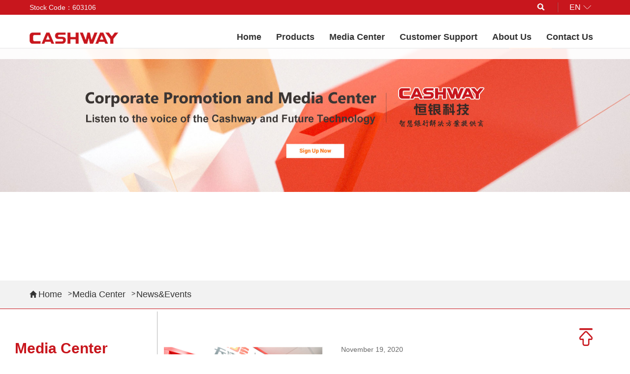

--- FILE ---
content_type: text/html; charset=utf-8
request_url: https://en.cashwaytech.com/index/index/media/cid/489.html
body_size: 8107
content:
<!doctype html>
<html>
<head>
<meta charset="utf-8">
<meta name="description" content='恒银金融科技股份有限公司' />
<meta name="keywords" content='恒银金融科技股份有限公司'/>
<meta name="copyright" content='快帮云http://www.kbyun.com/'/>
<meta http-equiv="X-UA-Compatible" content="IE=edge,chrome=1">
<meta name="renderer" content="webkit" />
<meta content="telephone=no" name="format-detection">
<meta name="viewport" content="width=device-width,initial-scale=1,minimum-scale=1,maximum-scale=1,user-scalable=no" />
 
<!-- <title>{^include file="en/_IncT.html"^}</title> -->
<title>Cashway Fintech Co.,Ltd.-Media Center</title>
<!-- <link href="favicon.ico" mce_href="favicon.ico" rel="shortcut icon" type="image/x-icon" /> -->
<link rel="stylesheet" type="text/css" href="/template/en/css/aos.css"/>
<link rel="stylesheet" type="text/css" href="/template/en/css/lg.css"/>
<link rel="stylesheet" type="text/css" href="/template/en/css/style.css"/>
<link rel="stylesheet" type="text/css" href="/template/en/css/phone.css?=21"/>


<script type="text/javascript" src="/template/en/js/jquery.min.js"></script>
<script type="text/javascript" src="/template/en/js/index.js"></script>
<script src="/template/en/js/TouchSlide.1.1.js"></script>








</head>
<body>

<div class="lg_head">
	<div class="lg_head_top">
		<i>Stock Code：603106</i>
		<dl class="fr">
			<dt>
				<i class="glyphicon" id="toggle-search" style="display: inline-block;vertical-align: top;"><img src="/template/en/images/ss3.png" alt="" style="display: inline-block;vertical-align: top;"></i>
				<form action="/index/index/ser.html" method="" id="search-form">
					<input name="keywords" type="search" placeholder="Please enter keywords" >
					<button type="submit">Search</button>
				</form>
			</dt>
			<dd>
				<a href="#">EN<i class="top"></i></a>
				<div class="hidens">
					<a href="http://www.cashwaytech.com/">中文</a>
				</div>
			</dd>
		</dl>
	</div>
	<div class="lg_head_btm clearfix">
		<h1 class="fl"><a href="/index/index/index.html"><img src="/public/static/index/uploads/img/20200409\24cc8179e940d32bef105f1ea9a8ee65.png"/></a></h1>
		<ul class="fr">

		    

		
      
			
			<li>
				<a href="/index/index/index.html">Home</a>

							</li>

		 
			
			<li>
				<a href="/index/index/cate/topcid/361.html">Products</a>

								<div class="lg_menu">
					<ul class="nav1 clearfix">

						    						<li class="li1 haizei   on    ">
							<a href="/index/index/cate/topcid/361/cid/433.html"    >Cash Processing Series </a>


														<ul class="nav2    navss  ">
                                     
								<li class="li2 haizei  on   "><a href="/index/index/cate/topcid/361/cid/443.html"   >Automated teller machine</a>

																		<ul class="nav3  naav  ">
										<div class="form_dan">
											<form action="/index/index/ser.html" method="">
												<input type="text" placeholder="" name="keywords"  />
												<button type="submit"><i class="glyphicon glyphicon-search" id="toggle-search"></i></button>
											</form>
										</div>

																				<li class="li3"><a href="/index/index/cate_info/aid/523.html">Multi-functional Cash Dispenser - CASH80ALI</a></li>

																				<li class="li3"><a href="/index/index/cate_info/aid/522.html">Multi-functional Cash Dispenser (TTW) - CASH80AWI</a></li>

																				<li class="li3"><a href="/index/index/cate_info/aid/520.html">POS ATM  - CASH80AWI-33</a></li>

																				
									</ul>
																	</li>

								 
								<li class="li2 haizei    "><a href="/index/index/cate/topcid/361/cid/444.html"   >Cash Recycling Machine</a>

																		<ul class="nav3 ">
										<div class="form_dan">
											<form action="/index/index/ser.html" method="">
												<input type="text" placeholder="" name="keywords"  />
												<button type="submit"><i class="glyphicon glyphicon-search" id="toggle-search"></i></button>
											</form>
										</div>

																				<li class="li3"><a href="/index/index/cate_info/aid/529.html">Cash Recyling Machine - CASH80ALG </a></li>

																				<li class="li3"><a href="/index/index/cate_info/aid/527.html">Cash Recycler - CASH80ALC-003</a></li>

																				<li class="li3"><a href="/index/index/cate_info/aid/525.html">Cash Recycler Machine (TTW) - Cash 80 AWG</a></li>

																				<li class="li3"><a href="/index/index/cate_info/aid/517.html">Intelligent Cash Recycler - CASH80AWU</a></li>

																				
									</ul>
																	</li>

								 
								<li class="li2 haizei    "><a href="/index/index/cate/topcid/361/cid/445.html"   >Cash Depositing Machine</a>

																		<ul class="nav3 ">
										<div class="form_dan">
											<form action="/index/index/ser.html" method="">
												<input type="text" placeholder="" name="keywords"  />
												<button type="submit"><i class="glyphicon glyphicon-search" id="toggle-search"></i></button>
											</form>
										</div>

																				<li class="li3"><a href="/index/index/cate_info/aid/526.html">Cash Depositing Machine - CASH80ALB</a></li>

																				
									</ul>
																	</li>

								 
								<li class="li2 haizei    "><a href="/index/index/cate/topcid/361/cid/446.html"   >Teller Cash Recycler</a>

																		<ul class="nav3 ">
										<div class="form_dan">
											<form action="/index/index/ser.html" method="">
												<input type="text" placeholder="" name="keywords"  />
												<button type="submit"><i class="glyphicon glyphicon-search" id="toggle-search"></i></button>
											</form>
										</div>

																				<li class="li3"><a href="/index/index/cate_info/aid/503.html">Compact Cash Recycler - CASH80AWG-41</a></li>

																				<li class="li3"><a href="/index/index/cate_info/aid/497.html">Intelligent Cash Recycler - CASH80ALC</a></li>

																				<li class="li3"><a href="/index/index/cate_info/aid/493.html">New Generation Cash Recycler - CASH80ALC-001</a></li>

																				<li class="li3"><a href="/index/index/cate_info/aid/492.html">Multi-Function Cash Recycler - CASH80ALC-002</a></li>

																				
									</ul>
																	</li>

								 
								<li class="li2 haizei    "><a href="/index/index/cate/topcid/361/cid/447.html"   >Currency Exchange Machine</a>

																		<ul class="nav3 ">
										<div class="form_dan">
											<form action="/index/index/ser.html" method="">
												<input type="text" placeholder="" name="keywords"  />
												<button type="submit"><i class="glyphicon glyphicon-search" id="toggle-search"></i></button>
											</form>
										</div>

																				<li class="li3"><a href="/index/index/cate_info/aid/547.html">Currency Exchange Machine</a></li>

																				
									</ul>
																	</li>

																
							</ul>

													</li>

												<li class="li1 haizei      ">
							<a href="/index/index/cate/topcid/361/cid/434.html"    >Intelligent Branch Transformation</a>


														<ul class="nav2   ">
                                     
								<li class="li2 haizei  on   "><a href="/index/index/cate/topcid/361/cid/448.html"   >Smart Teller Machine  </a>

																		<ul class="nav3  naav  ">
										<div class="form_dan">
											<form action="/index/index/ser.html" method="">
												<input type="text" placeholder="" name="keywords"  />
												<button type="submit"><i class="glyphicon glyphicon-search" id="toggle-search"></i></button>
											</form>
										</div>

																				<li class="li3"><a href="/index/index/cate_info/aid/670.html">Bill Recycler - CASH35AG-1250</a></li>

																				<li class="li3"><a href="/index/index/cate_info/aid/567.html">Smart Teller Machine-CASH35AG-1276</a></li>

																				<li class="li3"><a href="/index/index/cate_info/aid/494.html">Smart Teller Machine - CASH35AG-1201</a></li>

																				
									</ul>
																	</li>

								 
								<li class="li2 haizei    "><a href="/index/index/cate/topcid/361/cid/449.html"   >Video Teller Machine</a>

																		<ul class="nav3 ">
										<div class="form_dan">
											<form action="/index/index/ser.html" method="">
												<input type="text" placeholder="" name="keywords"  />
												<button type="submit"><i class="glyphicon glyphicon-search" id="toggle-search"></i></button>
											</form>
										</div>

																				<li class="li3"><a href="/index/index/cate_info/aid/528.html">Video Teller Machine (VTM)  CASH35AG-1227</a></li>

																				
									</ul>
																	</li>

								 
								<li class="li2 haizei    "><a href="/index/index/cate/topcid/361/cid/450.html"   >Portable Card Issuer</a>

																		<ul class="nav3 ">
										<div class="form_dan">
											<form action="/index/index/ser.html" method="">
												<input type="text" placeholder="" name="keywords"  />
												<button type="submit"><i class="glyphicon glyphicon-search" id="toggle-search"></i></button>
											</form>
										</div>

																				<li class="li3"><a href="/index/index/cate_info/aid/538.html">Portable Intelligent Counter</a></li>

																				
									</ul>
																	</li>

								 
								<li class="li2 haizei    "><a href="/index/index/cate/topcid/361/cid/451.html"   >Queuing Machine</a>

																		<ul class="nav3 ">
										<div class="form_dan">
											<form action="/index/index/ser.html" method="">
												<input type="text" placeholder="" name="keywords"  />
												<button type="submit"><i class="glyphicon glyphicon-search" id="toggle-search"></i></button>
											</form>
										</div>

																				<li class="li3"><a href="/index/index/cate_info/aid/671.html">intelligent temperature measure queue machine </a></li>

																				<li class="li3"><a href="/index/index/cate_info/aid/488.html">Intelligent Guiding Desk - CASH35AG-1212</a></li>

																				
									</ul>
																	</li>

								 
								<li class="li2 haizei    "><a href="/index/index/cate/topcid/361/cid/452.html"   >Card Printing Machine</a>

																		<ul class="nav3 ">
										<div class="form_dan">
											<form action="/index/index/ser.html" method="">
												<input type="text" placeholder="" name="keywords"  />
												<button type="submit"><i class="glyphicon glyphicon-search" id="toggle-search"></i></button>
											</form>
										</div>

																				<li class="li3"><a href="/index/index/cate_info/aid/532.html">Full Function Card Issuance Machine </a></li>

																				
									</ul>
																	</li>

								 
								<li class="li2 haizei    "><a href="/index/index/cate/topcid/361/cid/498.html"   >Smart Locker</a>

																		<ul class="nav3 ">
										<div class="form_dan">
											<form action="/index/index/ser.html" method="">
												<input type="text" placeholder="" name="keywords"  />
												<button type="submit"><i class="glyphicon glyphicon-search" id="toggle-search"></i></button>
											</form>
										</div>

																				<li class="li3"><a href="/index/index/cate_info/aid/669.html">Smart Locker  CASH35AG-1239</a></li>

																				
									</ul>
																	</li>

																
							</ul>

													</li>

												<li class="li1 haizei      ">
							<a href="/index/index/cate/topcid/361/cid/435.html"    >Multimedia Display Series</a>


														<ul class="nav2   ">
                                     
								<li class="li2 haizei  on   "><a href="/index/index/cate/topcid/361/cid/453.html"   >Single Screen</a>

																		<ul class="nav3  naav  ">
										<div class="form_dan">
											<form action="/index/index/ser.html" method="">
												<input type="text" placeholder="" name="keywords"  />
												<button type="submit"><i class="glyphicon glyphicon-search" id="toggle-search"></i></button>
											</form>
										</div>

																				<li class="li3"><a href="/index/index/cate_info/aid/541.html">Wall Poster Screen		</a></li>

																				<li class="li3"><a href="/index/index/cate_info/aid/540.html">Liquid Crystal Display		</a></li>

																				
									</ul>
																	</li>

								 
								<li class="li2 haizei    "><a href="/index/index/cate/topcid/361/cid/454.html"   >Double Screen</a>

																		<ul class="nav3 ">
										<div class="form_dan">
											<form action="/index/index/ser.html" method="">
												<input type="text" placeholder="" name="keywords"  />
												<button type="submit"><i class="glyphicon glyphicon-search" id="toggle-search"></i></button>
											</form>
										</div>

																				<li class="li3"><a href="/index/index/cate_info/aid/542.html">Vertical Poster Machine		</a></li>

																				
									</ul>
																	</li>

								 
								<li class="li2 haizei    "><a href="/index/index/cate/topcid/361/cid/455.html"   >Poster Machine</a>

																		<ul class="nav3 ">
										<div class="form_dan">
											<form action="/index/index/ser.html" method="">
												<input type="text" placeholder="" name="keywords"  />
												<button type="submit"><i class="glyphicon glyphicon-search" id="toggle-search"></i></button>
											</form>
										</div>

																				<li class="li3"><a href="/index/index/cate_info/aid/543.html">Vertical Poster Machine		</a></li>

																				
									</ul>
																	</li>

								 
								<li class="li2 haizei    "><a href="/index/index/cate/topcid/361/cid/456.html"   >Smart White Board</a>

																		<ul class="nav3 ">
										<div class="form_dan">
											<form action="/index/index/ser.html" method="">
												<input type="text" placeholder="" name="keywords"  />
												<button type="submit"><i class="glyphicon glyphicon-search" id="toggle-search"></i></button>
											</form>
										</div>

																				<li class="li3"><a href="/index/index/cate_info/aid/544.html">E-Whiteboard		</a></li>

																				
									</ul>
																	</li>

																
							</ul>

													</li>

												<li class="li1 haizei      ">
							<a href="/index/index/cate/topcid/361/cid/436.html"    >Innovation Product Series</a>


														<ul class="nav2   ">
                                     
								<li class="li2 haizei  on   "><a href="/index/index/cate/topcid/361/cid/501.html"   >Currency Sorter</a>

																		<ul class="nav3  naav  ">
										<div class="form_dan">
											<form action="/index/index/ser.html" method="">
												<input type="text" placeholder="" name="keywords"  />
												<button type="submit"><i class="glyphicon glyphicon-search" id="toggle-search"></i></button>
											</form>
										</div>

																				<li class="li3"><a href="/index/index/cate_info/aid/719.html">DP-8510  4+1 high-efficency banknote sorter</a></li>

																				
									</ul>
																	</li>

								 
								<li class="li2 haizei    "><a href="/index/index/cate/topcid/361/cid/458.html"   >Disinfection Product Series</a>

																		<ul class="nav3 ">
										<div class="form_dan">
											<form action="/index/index/ser.html" method="">
												<input type="text" placeholder="" name="keywords"  />
												<button type="submit"><i class="glyphicon glyphicon-search" id="toggle-search"></i></button>
											</form>
										</div>

																				<li class="li3"><a href="/index/index/cate_info/aid/548.html">Cash Disinfection Cabinet</a></li>

																				
									</ul>
																	</li>

								 
								<li class="li2 haizei    "><a href="/index/index/cate/topcid/361/cid/459.html"   >Smart Table</a>

																		<ul class="nav3 ">
										<div class="form_dan">
											<form action="/index/index/ser.html" method="">
												<input type="text" placeholder="" name="keywords"  />
												<button type="submit"><i class="glyphicon glyphicon-search" id="toggle-search"></i></button>
											</form>
										</div>

																				<li class="li3"><a href="/index/index/cate_info/aid/545.html">Smart Table </a></li>

																				
									</ul>
																	</li>

																
							</ul>

													</li>

												<li class="li1 haizei      ">
							<a href="/index/index/cate/topcid/361/cid/437.html"    >Software Solution</a>


														<ul class="nav2   ">
                                     
								<li class="li2 haizei  on   "><a href="/index/index/cate/topcid/361/cid/461.html"   >Branch Intelligent Transformation</a>

																		<ul class="nav3  naav  ">
										<div class="form_dan">
											<form action="/index/index/ser.html" method="">
												<input type="text" placeholder="" name="keywords"  />
												<button type="submit"><i class="glyphicon glyphicon-search" id="toggle-search"></i></button>
											</form>
										</div>

																				<li class="li3"><a href="/index/index/cate_info/aid/510.html">Information Published System</a></li>

																				<li class="li3"><a href="/index/index/cate_info/aid/509.html">Hall management system</a></li>

																				<li class="li3"><a href="/index/index/cate_info/aid/508.html">Precision Marketing System</a></li>

																				<li class="li3"><a href="/index/index/cate_info/aid/502.html">Face Recognition</a></li>

																				
									</ul>
																	</li>

								 
								<li class="li2 haizei    "><a href="/index/index/cate/topcid/361/cid/460.html"   >CIS Multi-Vendor Terminal Solution</a>

																		<ul class="nav3 ">
										<div class="form_dan">
											<form action="/index/index/ser.html" method="">
												<input type="text" placeholder="" name="keywords"  />
												<button type="submit"><i class="glyphicon glyphicon-search" id="toggle-search"></i></button>
											</form>
										</div>

																				<li class="li3"><a href="/index/index/cate_info/aid/516.html">CIS Multi-Vendor Application Solution</a></li>

																				<li class="li3"><a href="/index/index/cate_info/aid/501.html">CIS Multi-Vendor Monitoring Solution</a></li>

																				
									</ul>
																	</li>

								 
								<li class="li2 haizei    "><a href="/index/index/cate/topcid/361/cid/462.html"   >End to End Solution (O2O)</a>

																		<ul class="nav3 ">
										<div class="form_dan">
											<form action="/index/index/ser.html" method="">
												<input type="text" placeholder="" name="keywords"  />
												<button type="submit"><i class="glyphicon glyphicon-search" id="toggle-search"></i></button>
											</form>
										</div>

																				<li class="li3"><a href="/index/index/cate_info/aid/515.html">Intelligent Reservation System</a></li>

																				<li class="li3"><a href="/index/index/cate_info/aid/511.html">Intelligent Queuing System</a></li>

																				
									</ul>
																	</li>

								 
								<li class="li2 haizei    "><a href="/index/index/cate/topcid/361/cid/465.html"   >Cloud Platform</a>

																		<ul class="nav3 ">
										<div class="form_dan">
											<form action="/index/index/ser.html" method="">
												<input type="text" placeholder="" name="keywords"  />
												<button type="submit"><i class="glyphicon glyphicon-search" id="toggle-search"></i></button>
											</form>
										</div>

																				<li class="li3"><a href="/index/index/cate_info/aid/518.html">OCR Cloud Platform</a></li>

																				<li class="li3"><a href="/index/index/cate_info/aid/513.html">Voice Recognition Solution</a></li>

																				<li class="li3"><a href="/index/index/cate_info/aid/512.html">VIP Face Recognition Solution</a></li>

																				
									</ul>
																	</li>

																
							</ul>

													</li>

												<li class="li1 haizei   lg_nav1     ">
							<a href="/index/index/cate/topcid/361/cid/438.html"    >OEM Module</a>


													</li>

												<li class="li1 haizei   lg_nav1     ">
							<a href="/index/index/cate/topcid/361/cid/439.html"    >Intelligent Transportation</a>


													</li>

												<li class="li1 haizei   lg_nav1     ">
							<a href="/index/index/cate/topcid/361/cid/441.html"    >Intelligent Hospital</a>


													</li>

												<li class="li1 haizei   lg_nav1     ">
							<a href="/index/index/cate/topcid/361/cid/442.html"    >Intelligent Retail</a>


													</li>

												
					</ul>
					
				</div>

							</li>

		 
			
			<li>
				<a href="/index/index/media.html">Media Center</a>

								<div class="lg_menu">
					<ul class="nav1 clearfix">

						    
                                    <div class="form_dan">
											<form action="/index/index/ser.html" method="">
												<input type="text" placeholder="" name="keywords"   />
												<button type="submit"><i class="glyphicon glyphicon-search" id="toggle-search"></i></button>
											</form>
										</div>



						    						<li class="li1 haizei   on lg_nav1     ">
							<a href="/index/index/media/cid/489.html"    >News&Events</a>


													</li>

												<li class="li1 haizei   lg_nav1     ">
							<a href="/index/index/media/cid/491.html"    >Our Global</a>


													</li>

												
					</ul>
					
				</div>

							</li>

		 
			
			<li>
				<a href="/index/index/support.html">Customer Support</a>

								<div class="lg_menu">
					<ul class="nav1 clearfix">

						    
                                    <div class="form_dan">
											<form action="/index/index/ser.html" method="">
												<input type="text" placeholder="" name="keywords"   />
												<button type="submit"><i class="glyphicon glyphicon-search" id="toggle-search"></i></button>
											</form>
										</div>



						    						<li class="li1 haizei   on lg_nav1     ">
							<a href="/index/index/support/cid/485.html"    >Technical support</a>


													</li>

												<li class="li1 haizei   lg_nav1     ">
							<a href="/index/index/support/cid/486.html"    >Trainning</a>


													</li>

												
					</ul>
					
				</div>

							</li>

		 
			
			<li>
				<a href="/index/index/about.html">About Us</a>

								<div class="lg_menu">
					<ul class="nav1 clearfix">

						    
                                    <div class="form_dan">
											<form action="/index/index/ser.html" method="">
												<input type="text" placeholder="" name="keywords"   />
												<button type="submit"><i class="glyphicon glyphicon-search" id="toggle-search"></i></button>
											</form>
										</div>



						    						<li class="li1 haizei   on lg_nav1     ">
							<a href="/index/index/about/cid/478.html"    >Company</a>


													</li>

												<li class="li1 haizei   lg_nav1     ">
							<a href="/index/index/about/cid/482.html"    >Company milestone</a>


													</li>

												
					</ul>
					
				</div>

							</li>

		 
			
			<li>
				<a href="/index/index/contact.html">Contact Us</a>

							</li>

		 			<!-- <a href="https://cashwaytech.en.alibaba.com/" target="_blank"><img src="/template/en/images/icon_albb.png"/></a> -->
		</ul>
		<div class="nav__trigger">
			<span class="nav__icon"></span>
		</div>
	</div>
</div>
<div class="zjq-mnav clearfix">

		<dl class="zjq-msons">
		<dt><a href="/index/index/index.html">Home</a>
	</dt>
	</dl>

		<dl class="zjq-msons">
		<dt><a href="/index/index/cate/topcid/361.html">Products</a>
	</dt>
	</dl>

		<dl class="zjq-msons">
		<dt><a href="/index/index/media.html">Media Center</a>
	</dt>
	</dl>

		<dl class="zjq-msons">
		<dt><a href="/index/index/support.html">Customer Support</a>
	</dt>
	</dl>

		<dl class="zjq-msons">
		<dt><a href="/index/index/about.html">About Us</a>
	</dt>
	</dl>

		<dl class="zjq-msons">
		<dt><a href="/index/index/contact.html">Contact Us</a>
	</dt>
	</dl>

		
</div>
<!-- top -->
<div id="lg_top"></div>
<div class="lg_top" style="opacity: 1;">
	<!-- <a href="https://cashwaytech.en.alibaba.com/" target="_blank"><img src="/template/en/images/icon_top_01.png"></a> -->
	<a href="#lg_top"><img src="/template/en/images/icon_top_02.png"></a>
</div>
<script>    
	(function($) {
	$('#toggle-search').click(function() {
	  $('#search-form, #toggle-search').toggleClass('open');
	  return false;
	});
	$('#search-form input[type=submit]').click(function() {
	  $('#search-form, #toggle-search').toggleClass('open');
	  return true;
	});
	$(document).click(function(event) {
	  var target = $(event.target);
	  if (!target.is('#toggle-search') && !target.closest('#search-form').size()) {
		$('#search-form, #toggle-search').removeClass('open');
	  }
	});
   })(jQuery);
   
   $("#search-form").keypress(function (e) {
		if (e.which == 13) {
			
			$('#search-form, #toggle-search').removeClass('open');
		}
	});
</script>
<script>
$(document).ready(function(){
    $('.nav__trigger').on('click', function(e){
            e.preventDefault();
      $('body').toggleClass('nav--active');
    });
	$(window).scroll(function(){
		  var scrolltop = $(document).scrollTop();
		  if (scrolltop > 0) {
		      $('.lg_head').addClass('fixed');
		    }else {
		        $('.lg_head').removeClass('fixed');
		    }
	});
});
</script>
<script type="text/javascript">
	// 屏蔽JS错误
	window.onerror=function(){return true;}
	</script>
	<script>
	$(window).scroll(function(){
		if($(window).scrollTop()>=60){
			$('.lg_top').css("opacity","1");
		}else{
			$('.lg_top').css("opacity","0");
		}
	});
</script>
<script>
$(document).ready(function(){
    $('.lg_head_btm ul li').on('hover', function(e){
		// e.preventDefault();
		e.stopPropagation();
    	$(this).addClass('on').siblings().removeClass('on');
		
    });
	
});
</script>
<style>
    .first:nth-child(1) .s-firstDrop{display: block;}
    .first:nth-child(1) .op .d-secondDrop, .first:nth-child(1).op .d-secondDrop{display: block;}
    .first .ap span{display: block;position: relative;}
    .first .ap span.cur{background: #ffe4e5;}
    .first .ap span.cur::after {content: ">";display: block;font-family: cursive;color: #c8161d;position: absolute;right: 30px;top: 0;}
</style>
<!-- banner -->
<div class="bar">
	

	  <a  href="javascript:;"  ><img src="/public/static/index/uploads/banner/20200825\7be39ee71b1d0537573217f14f730cd8.jpg" /></a>
</div>

<!-- lg_wrap -->
<div class="lg_wrap">
    <div class="lg_nav">
        <dl>
            <dt><i class="glyphicon glyphicon-home"></i></dt>
            <dd><a href="/index/index/index.html">Home</a></dd>
            <dd><a href="/index/index/media.html">Media Center</a></dd>
            <dd><a href="">News&Events</a></dd>
        </dl>
    </div>
    <!-- lg_products -->
    <div class="lg_products clearfix">
        <div class="lg_products_con clearfix">
            <div class="lg_productsl fl">
                <h2>Media Center</h2>
                <div class="s-side">
                    <ul>
                                                <li class="first">
                            <div class="d-firstNav s-firstNav clearfix  ap ">
                                <a href="/index/index/media/cid/489.html"><span  class="cur"  >News&Events</span></a>
                            </div>
                            
                        </li>

                                                <li class="first">
                            <div class="d-firstNav s-firstNav clearfix  ap ">
                                <a href="/index/index/media/cid/491.html"><span >Our Global</span></a>
                            </div>
                            
                        </li>

                                            </ul>
                </div>
            </div>
            <div class="lg_productsr fr">
                <ol>

                	                	<li class="clearfix">
						<div class="lg_medial fl">
							<img src="/public/static/index/uploads/att/20201119\a10845a8065a6b97a6cc43912c8d260d.png" >
						</div>
						<div class="lg_mediar fr">
							<span>November 19, 2020</span>
							<h3>Tianjin's first 24-hour visual self-service teller machine unveiled in the service hall</h3>
							<abbr></abbr>
							<a href="/index/index/medial_info/aid/696.html"><em class="lg_fd">More Details</em></a>
						</div>
					</li>

					                	<li class="clearfix">
						<div class="lg_medial fl">
							<img src="/public/static/index/uploads/att/20201030\a79d9d5b34da0b38587391ebf92092d3.jpg" >
						</div>
						<div class="lg_mediar fr">
							<span>August 19, 2020</span>
							<h3>Cashway is the top three in the science and technology innovation list! Tianjin Private Enterprises "Healthy Growth Project" Conference Held in Tianjin</h3>
							<abbr>The 9th Tianjin Private Enterprise "Healthy Growth Project" conference was held in Tianjin. The conference was co-hosted by Tianjin Federation of Industry and Commerce, Haihe Media Center, and Tianjin Financial Investment Chamber of Commerce. With its excellent R&D capabilities, cashway was once again shortlisted for the top 100 technological innovation companies and ranked among the top three seats. The company’s party committee secretary and chairman Jiang Haoran took the stage to accept the award on behalf of the company.</abbr>
							<a href="/index/index/medial_info/aid/691.html"><em class="lg_fd">More Details</em></a>
						</div>
					</li>

					                	<li class="clearfix">
						<div class="lg_medial fl">
							<img src="/public/static/index/uploads/att/20201030\45b6a07595787632481bb091ecfcca1b.jpg" >
						</div>
						<div class="lg_mediar fr">
							<span>March 17, 2020</span>
							<h3>Cashway donated cash disinfection cabinet worth 650,000 RMB to help Hubei Post fight the </h3>
							<abbr>Hubei bears the brunt of the sudden outbreak of new crown pneumonia. General Secretary Xi Jinping personally directed and deployed, and hundreds of millions of Chinese people have acted, raced against the same time, competed with the disease, united as one to overcome the difficulties together. One party is in trouble and all parties support. On the morning of March 16, Cashway held a cash disinfection cabinet donation ceremony and donated 200 cash disinfection cabinets worth 650,000 yuan to the Hubei branch of China Post Group to help Hubei Post fight the "epidemic".</abbr>
							<a href="/index/index/medial_info/aid/690.html"><em class="lg_fd">More Details</em></a>
						</div>
					</li>

					                	<li class="clearfix">
						<div class="lg_medial fl">
							<img src="/public/static/index/uploads/att/20201030\1e12042fae056816f83ca83765c2bc9d.jpg" >
						</div>
						<div class="lg_mediar fr">
							<span>January 13, 2020</span>
							<h3>Stick to the original aspiration and pursue stability and far-reaching-Cashway holds the 2020 New Year annual meeting</h3>
							<abbr>On January 13, the 2020 Chinese New Year Annual Meeting of Hengyin Financial was held in Tianjin Donglihu Hengda Hotel. The company’s party committee secretary and chairman Jiang Haoran and other directors, supervisors, senior officials, guests and employee representatives gathered together, summing up the past, looking forward to the future, and jointly planning a new chapter in the company’s development.</abbr>
							<a href="/index/index/medial_info/aid/689.html"><em class="lg_fd">More Details</em></a>
						</div>
					</li>

					                	<li class="clearfix">
						<div class="lg_medial fl">
							<img src="/public/static/index/uploads/att/20201030\e972676543258090491ed9bbf9652266.jpg" >
						</div>
						<div class="lg_mediar fr">
							<span>December 23, 2019</span>
							<h3>Cashway won the "Twenty Years Outstanding Contribution Enterprise Award" in Tianjin Software Industry</h3>
							<abbr>A few days ago, under the guidance of Tianjin Bureau of Industry and Information Technology and hosted by Tianjin Software Industry Association, the "2019 Tianjin Software Industry Development Summit Forum and Tianjin Software Association 20-year Development Seminar" was held in Tianjin. Hengyin Finance won the "Twenty Years Outstanding Contribution Enterprise Award", and the company's party committee secretary and chairman Jiang Haoran won the "Twenty Years Outstanding Contribution Person Award".</abbr>
							<a href="/index/index/medial_info/aid/688.html"><em class="lg_fd">More Details</em></a>
						</div>
					</li>

					                	<li class="clearfix">
						<div class="lg_medial fl">
							<img src="/public/static/index/uploads/att/20201030\e24e995f6b86f30eee42af2e17841b74.png" >
						</div>
						<div class="lg_mediar fr">
							<span>March 20, 2015</span>
							<h3>New milestone--- CASHWAY WON THE BID FOR ICBC’S RECYCLER PROJECT</h3>
							<abbr>In March, all things begin to grow. CASHWAY successfully won the bid for ICBC’s deposit & withdrawal recycler project, a breakthrough in the landmark. Up to now, CASHWAY become the only supplier of cash equipment and solutions for five state-owned banks in the industry—ABC, CCB, PSBC, Bank of Communication, ICBC, marking that CAHSWAY has the absolute influence in the field of financial self-service equipment in China and laid the fundament of the industry leader.</abbr>
							<a href="/index/index/medial_info/aid/693.html"><em class="lg_fd">More Details</em></a>
						</div>
					</li>

										
                </ol>


                        <div class="" style="text-align: center;">
                          
                              <div class="dataTables_paginate paging_simple_numbers"><ul class="pagination"> <li class="disabled x"><span>Previous</span></li> <li class="active cur"><span>1</span></li><li><a href="/index/index/media/cid/489.html?page=2">2</a></li> <li><a href="/index/index/media/cid/489.html?page=2">Next</a></li> </ul></div>                            
                        </div>
            </div>
        </div>
    </div>
</div>

<div class="lg_foot">
	<div class="lg_foot_con">
		<div class="lg_footl fl">
			<div class="lg_footl_loo">
				<h1><img src="/template/en/images/logo_foot.png" /></h1>
				<span>A Leading Intelligent Banking Solutions Provider</span>
			</div>
			<ul class="clearfix">

								<li><a href="/index/index/cate/topcid/361.html">Products</a></li>

								<li><a href="/index/index/media.html">Media Center</a></li>

								<li><a href="/index/index/support.html">Customer Support</a></li>

								<li><a href="/index/index/about.html">About Us</a></li>

								<li><a href="/index/index/contact.html">Contact Us</a></li>

								
			</ul>
			<dl>
				<dd>Add：No.30, West 8 Avenue, Pilot Free Trade Zone(Airport Economic Area), Tianjin, China </dd>
				<dd>Tel：86-22-24828888*6688          Fax：86-22-24828899        Email：Cashwayint@cashwaytech.com</dd>
				<dd>Copyright: Cashway Fintech Co.,Ltd.  <a href="https://beian.miit.gov.cn" target="_blank">icp14042564</a>   <!-- <a href="https://www.kbyun.com/" target="_blank">Power by: kbyun.com</a> --></dd>
			</dl>
		</div>
		<div class="lg_footr fr">
			<dl class="clearfix">

								<a  href="javascript:;" ><dd><img src="/public/static/index/uploads/att/20201026\9b6cbaa73f47b68511d16e7850df4c56.png" alt=""></dd></a>

								<a  href="javascript:;" ><dd><img src="/public/static/index/uploads/att/20201026\d55695bb109513d59e412b2d2723755c.png" alt=""></dd></a>

								<a  href="javascript:;" ><dd><img src="/public/static/index/uploads/att/20201026\2d839c6f373202e959b5a73538098d90.png" alt=""></dd></a>

								<a  href="javascript:;" ><dd><img src="/public/static/index/uploads/att/20201026\a8f48bcbad7df568047ef453fe349768.png" alt=""></dd></a>

							
			</dl>
		</div>
	</div>
</div>

</body>
</html>

--- FILE ---
content_type: text/css
request_url: https://en.cashwaytech.com/template/en/css/style.css
body_size: 11233
content:
@charset "utf-8";
/*body{filter: grayscale(100%);}*/
html,body,div,hr,p,blockquote,dl,dt,dd,ul,ol,li,pre,form,fieldset,object,code,legend,button,input,textarea,label,th,td,a,img{margin:0;padding:0;border:0;outline:0}
ul,ol{list-style:none}
abbr,acronym{border:0;font-variant:normal}
input,button,textarea,select,optgroup,option{font-family:inherit;font-size:inherit;font-style:inherit;font-weight:inherit}
.fl{float:left}
.fr{float:right}
a{color:#333;text-decoration:none;-webkit-transition:color .2s ease-in-out;-moz-transition:color .2s ease-in-out;transition:color .2s ease-in-out;-webkit-transition:background-color .2s ease-in-out;-moz-transition:background-color .2s ease-in-out;transition:background-color .2s ease-in-out}
a:hover{text-decoration:none}
a.special,.special a{color:#1eb37b}
a.special:hover,.special a:hover{color:#1eb37b;text-decoration:none}
.cf:before,.cf:after,.clearfix:before,.clearfix:after{content:"";display:table}
.cf:after,.clearfix:after{clear:both}
.cf,.clearfix{clear:both;*zoom:1}
.c-333{color:#333}
.c-666{color:#666}
.c-999{color:#999}
.c-green{color:#1fb079}
.c-orange{color:#fc714c}
.c-reg{color:#d90106}
.show{display:block}
.hide{display:none}
.border-1{border:1px solid #eee;box-sizing: border-box;}
.border-5{border: 5px solid #fff;box-sizing: border-box;}
.border-10{border: 10px solid #fff;box-sizing: border-box;}
.border-15{border: 15px solid #fff;box-sizing: border-box;}
.border-20{border: 20px solid #fff;box-sizing: border-box;}
.w-1200{max-width: 1200px;width:100%;margin:0 auto;}
.w-1300{max-width: 1300px;width:100%;margin:0 auto;}
.w-1340{max-width: 1340px;width:100%;margin:0 auto;}
.w-pd-100{padding:0 100px;margin:0 auto;}

.page-1{text-align: center; margin:5% auto; height: 34px; overflow: hidden; display: block;}
.page-1 ul{width: 100%;text-align: center;}
.page-1 ul li{display: inline-block;padding:.2% .5%;}
.page-1 ul li.on{background:#1e2481;color:#fff;}
.page-1 ul li.on a{color:#fff;}

.page-2{width:100%;margin:3% auto;}
.page-2{display: inline-block;width: 100%;text-align: center;}
.page-2 li{width:36px;line-height:36px;font-size:14px;color:#333;display: inline-block;text-align: center;font-weight: bold;}
.page-2 li:hover,.page-2 li.on a{color:#e60012;}
.page-2 .page-2s{width:75px;background:#c5c5c5;color:#fff;margin:0 5px;}
.page-2 .page-2s a{display: block;}
.page-2 .page-2s:hover a{color:#fff;background:#e60012;}

.page-3{text-align: center; margin:5% auto; height: 34px; overflow: hidden; display: block; }
.page-3 .on{ border: 1px solid #02897d;cursor: pointer; background: #02897d; color: #fff; }
.record_i{ font-size: 14px; color: #555555; height:34px; line-height: 34px; margin:0 4px; display: block; float: left;   }
.page_home{display: block; float: left; cursor: pointer;  margin: 0 4px; border: 1px solid #dddddd;  width: 32px; height: 32px;background: url(../images/page_left.jpg) center center no-repeat; text-align: center; line-height: 32px;  }
.page_tail{ display: block; float: left;cursor: pointer;  margin: 0 4px; border: 1px solid #dddddd;  width: 32px; height: 32px;background: url(../images/page_right.jpg) center center no-repeat; text-align: center; line-height: 32px;  }
.page_up {display: block; float: left; cursor: pointer; margin: 0 4px; border: 1px solid #dddddd;  width: 32px; height: 32px;background: url(../images/page_l.jpg) center center no-repeat; text-align: center; line-height: 32px;  }
.page_down {display: block; float: left;cursor: pointer; cursor: pointer; margin: 0 4px; border: 1px solid #dddddd;  width: 32px; height: 32px;background: url(../images/page_r.jpg) center center no-repeat; text-align: center; line-height: 32px;  }
.page_a { display: block; float: left;cursor: pointer;  margin: 0 4px; border: 1px solid #dddddd;  width: 32px; height: 32px;text-align: center; line-height: 32px;  }
.jump_txt{ display: block; float: left;  margin: 0 4px; border: 1px solid #dddddd;  width: 32px; height: 32px; text-align: center; line-height: 32px; }
.jump_sub{display: block; float: left;  margin: 0 4px; border: 1px solid #dddddd;  background: none; width: 32px; height: 32px; text-align: center; line-height: 32px; }
.page_inner{ display: inline-block; }
.page_line{ display: block; float: left; height: 34px; line-height: 34px; width:24px; text-align: center;  }

.page-4{width:100%;margin:3% auto;text-align: center;}
.page-4 li{width:35px;line-height:35px;height:35px;display: inline-block;}
.page-4 li a{display: block;color:#666;border:1px solid #e5e5e5;font-size:14px;text-align: center;box-sizing: border-box;border-radius: 5px;}
.page-4 li:hover a,.page-4s.on a{color:#fff;background:#014099;border:1px solid #014099;box-sizing: border-box;}
.page-4 .page-4s{width:60px;}

/*lg_head*/
.lg_head{position: fixed;top:0;left:0;right:0;z-index: 666;}
.lg_head_top{height:30px;padding:0 60px;background: #c8161d;}
.lg_head_top i{font-style: normal;line-height: 30px;color:#f6fafc;}
.lg_head_top dl dt{float: left;}
.lg_head_top dl dt i{cursor: pointer;}
.lg_head_top dl dd{float: left;margin:0 20px;position: relative;}
.lg_head_top dl dd a{display: block;color:#fff;font-family: "Arial";font-size: 16px;color:#fff;text-decoration: unset;padding:0 15px;}
.lg_head_top dl dd a i.top{margin-left:5px;}
.lg_head_top dl dd a i.top:before,.lg_head_top dl dd a i.top:after{position: absolute;content: '';border-top: 8px transparent dashed;border-left: 8px transparent dashed;border-right: 8px transparent dashed;border-bottom: 8px #c8161d solid;}
.lg_head_top dl dd a i.top:before{top:11px;border-top: 8px #fff solid;}
.lg_head_top dl dd a i.top:after{top: 10px;border-top: 8px #c8161d solid;}
.lg_head_top dl dd:nth-child(2),.lg_head_top dl dd:nth-child(2){position: relative;padding-left: 10px;}
.lg_head_top dl dd:nth-child(2)::before,.lg_head_top dl dd:nth-child(2)::after{content: "";display: block;width:1px;height:20px;position: absolute;top:50%;margin-top:-10px;}
.lg_head_top dl dd:nth-child(2)::before{background: #a4080e;left:0;}
.lg_head_top dl dd:nth-child(2)::after{background: #c85d60;left:1px;}
.lg_head_top dl dd .hidens{background:#c8161d;width:100px;line-height: 36px;position: absolute;top:30px;left:0;right:0;text-align: center;display: none;z-index: 99999}
.lg_head_top dl dd:hover .hidens{display: block;}
.lg_head_top dl dd:hover .hidens a{display: block;}
.lg_head_btm{background: rgba(255, 255, 255, .9);height:90px;padding:0 60px;}
.lg_head_btm h1{margin:0 auto;line-height: 90px;display: inline-block;max-width: 259px;height:33px;width:100%;}
.lg_head_btm h1 a img{max-width: 100%;}
.lg_head_btm ul li{float: left;font-size: 18px;color:#333;line-height: 90px;margin: 0 25px;position: relative;}
.lg_head_btm ul li .lg_menu{position: fixed;width:1920px;left: 0;right:0;height:0;overflow: hidden;background: rgba(255, 255, 255, .9);}
.lg_head_btm ul li:hover .lg_menu{height:auto;display: block;}
.lg_head_btm ul li .lg_menu ol li a{color:#333;}
.lg_head_btm ul li .lg_menu ol li a::after{display: none;}
.lg_menu .lg_menu_con{width:100%;}

.lg_menu_l ol li.on a{color:#c8161d;}
.lg_head_btm ul li .lg_menu ol li.on a{position: relative;}
.lg_head_btm ul li .lg_menu ol li.on a::before{content: ">";display: block;font-family: cursive;position: absolute;right:20px;top:50%;height:60px;margin-top:-45px;}
.lg_head_btm ul li .lg_menu ol li.on a{color:#c8161d;}
.lg_head_btm ul li .lg_menu ol li.on .lg_menu_l ol li.on a{color:#c8161d;}
.lg_head_btm ul li .lg_menu ol li.on .lg_menu_l ol li a{color:#333;}
.lg_head_btm ul li .lg_menu ol li.on .lg_menu_l ol li .lg_menu_l2 ol li.on a{color:#c8161d;}
.lg_head_btm ul li .lg_menu ol li.on .lg_menu_l ol li .lg_menu_l2 ol li a{color:#333;}

.lg_head_btm ul a{display: inline-block;}
.lg_head_btm ul img{display: block;margin-top:30px;}
.lg_head_btm ul li a{display: block;position: relative;font-weight: bold;}
.lg_head_btm>ul>li>a::after{display: block;content: "";height:5px;width:0;background:#c8161d;position: absolute;bottom:0;left:-15%;right:0;transition: width 1s;margin: 0 auto;}
.lg_head_btm>ul>li:hover>a{color:#c8161d;}
.lg_head_btm>ul>li:hover>a::after{width:130%; transition: width 1s;}


.lg_menu ul{list-style: none;background: #d4d4d4;}
.lg_menu a::after{display: none;}
.nav1{width:470px;padding:50px 0;/*height:690px;*/text-align: right;padding-left:90px;height: auto;}
.nav2{padding:0;width:380px;}
.nav2 a{padding-left:0;}
.nav3{padding: 0;/*width:720px;*/padding-left: 50px;width:56%;}

.nav1 a{display: block;height: 60px;line-height: 60px;text-decoration: none;color: #333;text-align: right;padding-right:50px;font-size: 18px;text-align: right;width:380px;font-weight: bold;}
.nav1 a::before{content: ">";display: block;right: 20px;position: absolute;}
.lg_nav1 a::before,.lg_nav1 a::before{display: none !important;}
.nav1 a:hover{color: #c8161d;transition: all 1s;}
.nav1>li{position: relative;margin:0 auto !important;text-align: right;}
.nav1>li.on>a,.nav2>li.on>a{color:#c8161d;}

.nav1 ul{position: absolute;left:470px;top:0;display: none;}
.nav2 ul{position: absolute;left:380px;top:0;display: none;}
.nav2 .li2{margin:0 auto;width: 380px;}
.lg_head_btm ul li:hover .navss{display: block;}
.lg_head_btm ul li:hover .li1 .navss{background: rgba(217, 217, 217, 1);display: block;height:640px;padding:50px 0;position: fixed;top: 120px;}
.lg_head_btm ul li:hover .li2 .naav{background:#fff;display: block;height:640px;padding:100px 0 0px 50px;position: fixed;top: 120px;left: 850px;}

.li1:hover .nav2{background: rgba(217, 217, 217, 1);display: block;/*height:690px;*/padding:50px 0;position: fixed;top: 120px;height:auto;}
.li2:hover .nav3{background:none;display: block;height:640px;padding:100px 0 0px 50px;position: fixed;top: 120px;left: 850px;}

.haizei .li2>a{width: 330px;padding-left: 0;display: -webkit-box;-webkit-box-orient: vertical;-webkit-line-clamp: 1;overflow: hidden;}
.haizei .li3{float: left;width:38%;margin: 0 auto;background: #fff;}
.haizei .li3>a{padding:0;text-align: left;width:100%;font-weight: normal;display: -webkit-box;-webkit-box-orient: vertical;-webkit-line-clamp: 1;overflow: hidden;font-size: 16px;}
.haizei .li3>a::before{display: none;}
.haizei .li3>a:hover{color:#c8161d;}
.quanyecha .li2>a{width: 330px;padding-left: 0;}
.quanyecha .nav3{left: 130px;}
.quanyecha .li3>a{width: 720px;padding:0;}
.huoying .li2>a{width: 140px;}
.huoying .li3>a{width: 720px;padding:0;}
.lg_head_btm>ul>li:hover .form_dan{display: block;}
.form_dan{height:46px;position: fixed;line-height: 46px;left:900px;top:150px;display: none;}
.form_dan input{background: #d4d4d4;width: 770px;height:46px;line-height: 46px;text-indent: 2.5em;}
.form_dan button{color:#606060;background:none;position: absolute;left:1em;top:0;height:46px;}


#search-form {
  -moz-transition: max-height, 0.5s;
  -o-transition: max-height, 0.5s;
  -webkit-transition: max-height, 0.5s;
  transition: max-height, 0.5s;
  position: absolute;
  top:0px;
  right:10%;
  max-height:0;
  overflow: hidden;
  border:none;
}
#search-form input{height:30px;line-height: 30px;text-indent: .5em;}
#search-form button{position: absolute;right:0;top:0;color:#333;height:30px;width:50px;}
#search-form.open {max-height:30px;}
#search-form.open{width:215px;height:30px;opacity: 1;font-size:14px;color:#bbb;}
@keyframes fadedown {
    from { transform: translateY(-100%); opacity: 0; }

    to { transform: translateY(0); opacity: 1; }
}
/*nav*/
.nav__trigger { float: right; width: 30px; height: 30px; position: relative; right: 0; top:15px; margin-left: 15px; z-index: 9999; display: none; cursor: pointer; }
.nav__icon { display: block; position: absolute; width: 30px; height: 2px; top: 0; left: 0; background-color:#c8161d; -webkit-transition-property: background-color, -webkit-transform; transition-property: background-color, -webkit-transform; transition-property: background-color, transform; transition-property: background-color, transform, -webkit-transform; -webkit-transition-duration: 300ms; transition-duration: 300ms; }
.nav__icon:before, .nav__icon:after { content: ''; display: block; width: 30px; height: 2px; position: absolute; background: #c8161d; -webkit-transition-property: margin, -webkit-transform; transition-property: margin, -webkit-transform; transition-property: margin, transform; transition-property: margin, transform, -webkit-transform; -webkit-transition-duration: 300ms; transition-duration: 300ms; }
.nav__icon:before { margin-top: 20px; }
.nav__icon:after { margin-top: 10px; }
.zjq-mnav { width: 100%; height: 100%; padding: 0 0; position: fixed; z-index: 1024; opacity: 0; -webkit-transition-property: all; transition-property: all; -webkit-transition-duration: 300ms; transition-duration: 300ms; -webkit-transform: translateY(-100%); transform: translateY(-100%); right: 0; top: 0; overflow: hidden; }
.zjq-msons { margin: 14px 10px; border-bottom: 1px solid rgba(255, 255, 255, 0.3); }
.zjq-msons dt { font-size: 14px; margin-bottom: 8px; line-height: 1.6rem; text-align: center; }
.zjq-msons a { color: #fff }
.zjq-msons dd { text-align: center; line-height: 24px; padding-bottom: 10px; }
.zjq-msons dd a { margin:0 10px; display: inline-block; color: #e9e8e8 }
.nav--active{ overflow: hidden; }
.nav--active .nav__trigger { opacity: 0.5; }
.nav--active .nav__icon { top: 8px; -webkit-transform: rotate(45deg); transform: rotate(45deg); }
.nav--active .nav__icon:before { display: none; }
.nav--active .nav__icon:after { margin-top: 0; -webkit-transform: rotate(90deg); transform: rotate(90deg); }
.nav--active .zjq-mnav { top:80px; opacity: 1; height: 100%; background: #c8161d; -webkit-transform: translateY(0); transform: translateY(0); padding:1rem 0; }

/* lg_foot */
.lg_foot{background:#333;padding:0 60px;height:370px;}
.lg_foot_con .lg_footl ul{border-bottom: 1px solid #b6b6b6;padding-right:100px;}
.lg_foot_con .lg_footl ul li{font-family:"Arial";font-size: 24px;font-weight: bold;float: left;margin:3%  50px 3% 0;}
.lg_foot_con .lg_footl ul li a{color:#fff;position: relative;}
.lg_foot_con .lg_footl ul li a:hover{color:#a4080e}
.lg_foot_con .lg_footl ul li a::after{content: "/";display: block;position: absolute;right:-25px;top:50%;margin-top:-17px;color:#fff;}
.lg_foot_con .lg_footl ul li:last-child a::after{display: none;}
.lg_foot_con .lg_footl dl{margin-top:2.5%;}
.lg_foot_con .lg_footl dl dd{font-size: 18px;line-height: 40px;color:#cfcfcf;}
.lg_foot_con .lg_footl dl dd a{color:#cfcfcf;display: inline-block;margin:0 10px;}
.lg_foot_con .lg_footr dl{margin:50% auto 0}
.lg_foot_con .lg_footr dl dd{float: left;margin-left:15px;}

/*lg_wrap*/
.lg_wrap{overflow-x: hidden;}
#lg_top{height:30px;}
.lg_top{position: fixed;bottom:0px;right:60px;z-index: 66;opacity:0;transition: all 1s;width:62px;}
.lg_top a{display: block;margin-top: 10px;}
.fixed .lg_top{opacity: 1;}

/* banner */
.banner{max-width:1922px!important;min-width:320px;margin:0 auto;position:relative;max-height: 950px;}
.banner .bd{position:relative;z-index:0;}
.banner .bd li{position:relative;display:none;width:100%;margin: 0 auto;width:1922px }
.banner .bd li img{max-width: 100%;}
.banner .bd li:nth-child(1){display:block;}
.banner .hd{width:100%;text-align:center;position:absolute;left:0;bottom:5%;z-index:1;cursor:pointer;}
.banner .hd li{display:inline-block;width:12px;height:12px;border-radius:15px;background:rgba(0,0,0,.5);color:#FFF;font-size:0;margin:0 2px;}
.banner .hd li.on{background:#c9161e;width:12px;color:#c9161e;}
.an{width:100%;}
.an span{position:absolute;width:50px;height:50px;cursor:pointer;}
.prev{left:3%;top:50%;margin-top:-25px;}
.next{right:3%;top:50%;margin-top:-25px;}

/*lg_platform*/
.lg_platform{background: url(../images/sy_platform_bg.jpg) top center no-repeat;max-width: 1920px;width: 100%;height: 886px;margin:0 auto;}
.lg_platform_tit{text-align: center;padding-top:3%;}
.lg_platform_tit h3{font-size: 48px;color:#333;font-weight: bold;font-family: "Arial";margin:0 auto;}
.lg_platform_tit p{font-size: 18px;color:#666;font-family: "Verdana";}
.lg_platform_con{padding:0 0 0 60px;margin: 3% auto 0;}
.tab_hd{max-width: 510px;float: right;width: 28%;}
.tab_hd li{background: rgba(255, 255, 255, .5);height:173px;line-height: 173px;overflow: hidden;font-size: 30px;border-left-color:#c8161e;font-family: "Arial";border-bottom: 1px solid #c7c8c8;color:#c8161e;cursor: pointer;}
.tab_hd li:last-child{border:none;}
.tab_hd li i{margin:0 5px 0 25px;}
.tab_hd li:hover,.tab_hd li.hover{background: rgba(255, 255, 255, 1);}
.tab_bd{float: left;width: 70%;padding:0 60px;margin: 5% auto;}
.tab_bd dl dt{float: left;max-width:463px;height:463px;overflow: hidden;width:40%;}
.tab_bd dl dt img{max-width: 100%;transition: all 1s ease 0s;}
.tab_bd dl dt:hover img{transform: scale(1.2);transition: all 1s ease 0s;}
.tab_bd dl dd{float: right;width:48%;}
.tab_bd dl dd h3{font-size: 34px;color:#c8161d;font-family: "Arial";font-weight: bold;}
.tab_bd dl dd abbr{font-size: 18px;color:#666;font-family: "Arial";line-height: 30px;display: -webkit-box;-webkit-box-orient: vertical;-webkit-line-clamp: 6;overflow: hidden;}
.tab_bd dl dd em{display: block;border:1px solid #f00;color:#c8161d;height: 38px;line-height: 38px;box-sizing: border-box;max-width:165px;width:100%;border-radius: 50px;text-align: center;font-style: normal;font-size: 14px;font-family: "Arial";margin-top:10%;text-transform: uppercase;}
/* lg_product */
.lg_product{padding:0 60px;}
.lg_product_tit{text-align: center;padding-top:3%;}
.lg_product_tit h3{font-size: 48px;color:#333;font-weight: bold;font-family: "Arial";margin:0 auto;}
.lg_product_tit span{font-size: 18px;color:#666;font-family: "Verdana";}
.lg_product_con{padding:0 0 0 60px;margin: 3% auto 0;max-width: 1920px;}
.lg_product_con ul li{float: left;width:25%;max-width: 500px;max-height: 375px;height:359px;overflow: hidden;}
.lg_product_con ul li:nth-child(1){background: #5e5e5e;padding:20px;}
.lg_product_con ul li:nth-child(3){background: #c8161c;padding:20px;}
.lg_product_con ul li:nth-child(1) em:hover,.lg_product_con ul li:nth-child(3) em:hover{transform: translateY(10px);transition: all 1s;}

.lg_product_con ul li:nth-child(2),.lg_product_con ul li:nth-child(4){position: relative;}
.lg_product_con ul li:nth-child(2) span,.lg_product_con ul li:nth-child(4) span{width: 45px;height:45px;margin: 0 auto;display: block;position: absolute;top:50%;left:50%;margin-left:-22.5px;margin-top:-22.5px;cursor: pointer;}
.lg_product_con ul li.op:nth-child(2) span,.lg_product_con ul li.op:nth-child(4) span{opacity: 0;}
.lg_product_con ul li h4{font-size: 24px;color:#fff;font-family: "Arial";display: -webkit-box;-webkit-box-orient: vertical;-webkit-line-clamp: 1;overflow: hidden;margin:5% auto;}
.lg_product_con ul li abbr{font-size: 18px;color:#fff;line-height: 30px;display: -webkit-box;-webkit-box-orient: vertical;-webkit-line-clamp: 4;overflow: hidden;}
.lg_product_con ul li em{display: block;border:1px solid #fff;color:#fff;height: 38px;line-height: 38px;box-sizing: border-box;max-width:165px;width:100%;border-radius: 50px;text-align: center;font-style: normal;font-size: 14px;font-family: "Arial";margin-top:8%;text-transform: uppercase;transition: all 1s;}
.lg_product_con ol li{float: left;width: 25%;max-width: 500px;height:300px;background: rgba(188, 188, 188, 1);padding:20px;transition: all 1s;}
.lg_product_con ol li:nth-child(2),.lg_product_con ol li:nth-child(4){background:rgba(243, 243, 243, 1);transition: all 1s;}
.lg_product_con ol li h4{font-size: 24px;color:#333;font-family: "Arial";display: -webkit-box;-webkit-box-orient: vertical;-webkit-line-clamp: 1;overflow: hidden;margin:5% auto;}
.lg_product_con ol li abbr{font-size: 18px;color:#333;line-height: 30px;display: -webkit-box;-webkit-box-orient: vertical;-webkit-line-clamp: 4;overflow: hidden;}
.lg_product_con ol li em{display: block;border:1px solid #333;color:#333;height: 38px;line-height: 38px;box-sizing: border-box;max-width:165px;width:100%;border-radius: 50px;text-align: center;font-style: normal;font-size: 14px;font-family: "Arial";margin-top:8%;text-transform: uppercase;transition: all 1s;}
.lg_product_con ol li em:hover{transform: translateY(10px);transition: all 1s;}


/*lg_finance*/
.lg_finance{background: url(../images/sy_finance_bg.jpg)top center no-repeat;max-width: 1922px;width: 100%;height:734px;margin: 0 auto;}
.lg_finance_tit{text-align: center;padding-top: 8%;}
.lg_finance_tit h3{font-size: 48px;color:#333;font-weight: bold;font-family: "Arial";margin:0 auto;}
.lg_finance_tit span{font-size: 18px;color:#666;font-family: "Verdana";}
.lg_finance_con{padding:0 60px;}
.lg_finance_conl{width:30%;margin-left:5%;margin-top:10%;}
.lg_finance_conl abbr{font-size: 18px;color:#666;font-family: "Arial";line-height: 30px;display: -webkit-box;-webkit-box-orient: vertical;-webkit-line-clamp: 5;overflow: hidden;}
.lg_finance_conl em{display: block;border:1px solid #f00;color:#c8161d;height: 38px;line-height: 38px;box-sizing: border-box;max-width:165px;width:100%;border-radius: 50px;text-align: center;font-style: normal;font-size: 14px;font-family: "Arial";margin-top:5%;text-transform: uppercase;transition: all 1s;}
.lg_finance_conl em:hover{transform: translateX(10px);transition: all 1s;}
.lg_finance_conr{width:60%;position: relative;}
.lg_finance_conr .sj_show{display: none;}
.lg_finance_conr .sj_show span img{mix-blend-mode: multiply;max-width: 100%;}
.lg_finance_conr .sj_show .hin ul li{display: inline-block;position: relative;cursor: pointer;width:32.5%;margin:2% auto 0;text-align: center;}
.lg_finance_conr .sj_show .hin ul li i{font-style: normal;}

.lg_finance_conr .pc_show{display: block;}
.lg_finance_conr .pc_show span{display: block;}
.lg_finance_conr .pc_show span img{mix-blend-mode: multiply;max-width: 100%;}
.lg_finance_conr .pc_show .hin{position: absolute;top:0;left:0;width:100%;height:100%;}
.lg_finance_conr .pc_show .hin ul li{display: inline-block;position: relative;cursor: pointer;}
.lg_finance_conr .pc_show .hin ul li i{display: inline-block;font-size: 14px;color:#333;font-family: "Arial";font-style: normal;}
.lg_finance_conr .pc_show .hin ul li i::before{content: "";display: block;background: url(../images/icon_wz.png);width:21px;height:28px;}
.lg_finance_conr .pc_show .hin ul li .hin_yc{display: none;position: absolute;width:390px;height:225px;border: 20px solid #fff;background: #fff;box-shadow: 3px 3px 5px #cacaca,-3px -3px 5px #cacaca;z-index: 333;font-size: 18px;line-height: 30px;color:#666; }
.lg_finance_conr .pc_show .hin ul li.op .hin_yc{display: -webkit-box;-webkit-box-orient: vertical;-webkit-line-clamp: 6;overflow: hidden;}

.lg_finance_conr .pc_show .hin ul li .rd{position: absolute;}
.lg_finance_conr .pc_show .hin ul li .rd img{display: none;}
.lg_finance_conr .pc_show .hin ul li .rd1{width:100%;border:1px solid #dedede;max-height: 275px;max-width: 400px;height:100%;display: inline-block;opacity: 0;overflow: hidden;vertical-align: middle;}
.lg_finance_conr .pc_show .hin ul li .rd2{width:100%;border:1px solid #dedede;max-height: 160px;max-width: 555px;height:100%;display: inline-block;opacity: 0;overflow: hidden;}
.lg_finance_conr .pc_show .hin ul li .rd3{opacity: 0;width:100%;border:1px solid #dedede;max-height: 250px;max-width: 400px;height:100%;display: inline-block;overflow: hidden;}
.lg_finance_conr .pc_show .hin ul li .rd4{opacity: 0;width:100%;border:1px solid #dedede;max-height: 160px;max-width: 180px;height:100%;display: inline-block;overflow: hidden;}
.lg_finance_conr .pc_show .hin ul li .rd5{opacity: 0;width:100%;border:1px solid #dedede;max-height: 160px;max-width: 230px;height:100%;display: inline-block;overflow: hidden;}
.lg_finance_conr .pc_show .hin ul li .rd6{opacity: 0;width:100%;border:1px solid #dedede;max-height: 160px;max-width: 180px;height:100%;display: inline-block;overflow: hidden;}

.lg_finance_conr .pc_show .hin ul li{position: absolute;}
.lg_finance_conr .pc_show .hin ul li:nth-child(1){left:0;top:0;}
.lg_finance_conr .pc_show .hin ul li:nth-child(2){left:38%;top:0;}
.lg_finance_conr .pc_show .hin ul li:nth-child(3){left:0;top:49%;}
.lg_finance_conr .pc_show .hin ul li:nth-child(4){left:38%;top:42%;}
.lg_finance_conr .pc_show .hin ul li:nth-child(5){left: 57%;top: 29%;}
.lg_finance_conr .pc_show .hin ul li:nth-child(6){left: 68%;top: 66%;}

/* .lis{max-width:585px;height:270px;position: absolute;top: 32%;left: 20%;}
.lis .hin_yc{border: 20px solid #fff;background: #fff;box-shadow: 3px 3px 5px #cacaca,-3px -3px 5px #cacaca;z-index: 333;font-size: 18px;line-height: 30px;color:#666; }
.lis .hin_yc .hin_ycl{max-width:179px;height:221px;width:32.85%;}
.lis .hin_yc .hin_ycl img{max-width: 100%;}
.lis .hin_yc .hin_ycr{width:65%;}
.lis .hin_yc .hin_ycr .txt{font-size: 18px;line-height: 30px;color:#666;display: -webkit-box;-webkit-box-orient: vertical;-webkit-line-clamp: 6;overflow: hidden;}
.sj_show .lis{left:0;position: inherit;top:0;margin-top:3%;} */

.lis{max-width:585px;height:270px;position: absolute;top: 32%;left: 20%;}
.lg_btm{display: none;position: absolute;right:-15px;top:-15px;width:30px;height:30px;background: #fff;box-shadow: 5px 5px 10px #666;border-radius: 50%;text-align: center;line-height: 30px;cursor: pointer;}
.lis_con{width:100%;}
.lis .hin_yc{border: 20px solid #fff;background: #fff;box-shadow: 3px 3px 5px #cacaca,-3px -3px 5px #cacaca;z-index: 333;font-size: 18px;line-height: 30px;color:#666; }
.lis .hin_yc .hin_ycl{max-width:179px;height:221px;width:32.85%;}
.lis .hin_yc .hin_ycl img{max-width: 100%;}
.lis .hin_yc .hin_ycr{width:65%;}
.lis .hin_yc .hin_ycr .txt{font-size: 18px;line-height: 30px;color:#666;display: -webkit-box;-webkit-box-orient: vertical;-webkit-line-clamp: 6;overflow: hidden;}
.sj_show .lis{left:0;position: inherit;top:0;margin-top:3%;}

/* .lg_finance_conr .pc_show .hin ul li:nth-child(1){position: absolute;top:50%;left:7%;}
.lg_finance_conr .pc_show .hin ul li:nth-child(1) i::before{position: absolute;bottom: -125%;left: -37%;}
.lg_finance_conr .pc_show .hin ul li:nth-child(1).op .hin_yc{top: 87%;left: 40%}
.lg_finance_conr .pc_show .hin ul li:nth-child(2){position: absolute;top:21%;left:13%;}
.lg_finance_conr .pc_show .hin ul li:nth-child(2) i::before{position: absolute;bottom: -100%;right: -30%;}
.lg_finance_conr .pc_show .hin ul li:nth-child(2).op .hin_yc{top: 220%;left: 70%;}
.lg_finance_conr .pc_show .hin ul li:nth-child(3){position: absolute;top:26%;left:19.5%;}
.lg_finance_conr .pc_show .hin ul li:nth-child(3) i::before{position: absolute;bottom: -120%;left: -0%;}
.lg_finance_conr .pc_show .hin ul li:nth-child(3).op .hin_yc{top: 215%;left: 8%;}
.lg_finance_conr .pc_show .hin ul li:nth-child(4){position: absolute;top: 36%;left: 14%;}
.lg_finance_conr .pc_show .hin ul li:nth-child(4) i::before{position: absolute;top: -75%;right: -60%;}
.lg_finance_conr .pc_show .hin ul li:nth-child(4).op .hin_yc{top: 115%;left: 70%;}
.lg_finance_conr .pc_show .hin ul li:nth-child(5){position: absolute;top:29%;left:24%;}
.lg_finance_conr .pc_show .hin ul li:nth-child(5) i::before{position: absolute;bottom: -125%;left: -40%;}
.lg_finance_conr .pc_show .hin ul li:nth-child(5).op .hin_yc{top: 230%;left: 0%;}
.lg_finance_conr .pc_show .hin ul li:nth-child(6){position: absolute;top:40%;left:24%;}
.lg_finance_conr .pc_show .hin ul li:nth-child(6) i::before{position: absolute;top: -155%;right: 20%;}
.lg_finance_conr .pc_show .hin ul li:nth-child(6).op .hin_yc{top: 122%;left: -10%;}
.lg_finance_conr .pc_show .hin ul li:nth-child(7){position: absolute;top:24%;left:29%;}
.lg_finance_conr .pc_show .hin ul li:nth-child(7) i::before{position: absolute;bottom: -10%;right: -43%;}
.lg_finance_conr .pc_show .hin ul li:nth-child(7).op .hin_yc{top: 139%;left: 10%;}
.lg_finance_conr .pc_show .hin ul li:nth-child(8){position: absolute;top: 21%;left: 38.5%;}
.lg_finance_conr .pc_show .hin ul li:nth-child(8) i::before{position: absolute;top: -150%;right: 25%;}
.lg_finance_conr .pc_show .hin ul li:nth-child(8).op .hin_yc{top: 120%;left: -15%;}
.lg_finance_conr .pc_show .hin ul li:nth-child(9){position: absolute;top: 32%;left: 32%;}
.lg_finance_conr .pc_show .hin ul li:nth-child(9) i::before{position: absolute;bottom: -85%;right: 105%;}
.lg_finance_conr .pc_show .hin ul li:nth-child(9).op .hin_yc{top: 220%;left: -36%;}
.lg_finance_conr .pc_show .hin ul li:nth-child(10){position: absolute;top: 36%;left: 35.5%;}
.lg_finance_conr .pc_show .hin ul li:nth-child(10) i::before{position: absolute;bottom: -110%;right: 100%;}
.lg_finance_conr .pc_show .hin ul li:nth-child(10).op .hin_yc{top: 215%;left: -50%;}
.lg_finance_conr .pc_show .hin ul li:nth-child(11){position: absolute;top: 51%;left: 29%;}
.lg_finance_conr .pc_show .hin ul li:nth-child(11) i::before{position: absolute;top: -60%;right: -18%;}
.lg_finance_conr .pc_show .hin ul li:nth-child(11).op .hin_yc{top: 2%;left: 120%;}
.lg_finance_conr .pc_show .hin ul li:nth-child(12){position: absolute;top:44%;left:41%;}
.lg_finance_conr .pc_show .hin ul li:nth-child(12) i::before{position: absolute;bottom: -25%;left: -24%;}
.lg_finance_conr .pc_show .hin ul li:nth-child(12).op .hin_yc{top: 215%;left: -50%;}
.lg_finance_conr .pc_show .hin ul li:nth-child(13){position: absolute;top: 41.5%;left: 76%;}
.lg_finance_conr .pc_show .hin ul li:nth-child(13) i::before{position: absolute;bottom: -80%;right: 100%;}
.lg_finance_conr .pc_show .hin ul li:nth-child(13).op .hin_yc{top: 215%;left: -500%;}
.lg_finance_conr .pc_show .hin ul li:nth-child(14){position: absolute;top: 54%;left: 83.5%;}
.lg_finance_conr .pc_show .hin ul li:nth-child(14) i::before{position: absolute;bottom: -45%;left: -73%;}
.lg_finance_conr .pc_show .hin ul li:nth-child(14).op .hin_yc{top: -500%;left: -1200%;}
.lg_finance_conr .pc_show .hin ul li:nth-child(15){position: absolute;top: 65.5%;left: 78.5%;}
.lg_finance_conr .pc_show .hin ul li:nth-child(15) i::before{position: absolute;bottom: -135%;right: -28%;}
.lg_finance_conr .pc_show .hin ul li:nth-child(15).op .hin_yc{top: -500%;left: -661%;}
.lg_finance_conr .pc_show .hin ul li:nth-child(16){position: absolute;top: 61%;left: 86%;}
.lg_finance_conr .pc_show .hin ul li:nth-child(16) i::before{position: absolute;bottom: -140%;right: 60%;}
.lg_finance_conr .pc_show .hin ul li:nth-child(16).op .hin_yc{top: -500%;left: -840%;}
 */


/* about */
.lg_sy_about{max-width: 1922px;width: 100%;height:494px;position: relative;background: url(../images/sy_about_bg.jpg) top center no-repeat;margin: 0 auto;}
.lg_sy_about span img{max-width: 100%;}
.lg_sy_about_con{width:53%;float: right;position: absolute;top:16%;right:60px;}
.lg_sy_about_con h3{font-size: 48px;color:#c8161d;font-family: "Arial";text-transform:uppercase;font-weight: bold;}
.lg_sy_about_con abbr{font-size: 18px;color:#666;font-family: "Arial";line-height: 30px;display: -webkit-box;-webkit-box-orient: vertical;-webkit-line-clamp: 6;overflow: hidden;}
.lg_sy_about_con em{display: block;border:1px solid #f00;color:#c8161d;height: 38px;line-height: 38px;box-sizing: border-box;max-width:165px;width:100%;border-radius: 50px;text-align: center;font-style: normal;font-size: 14px;font-family: "Arial";margin-top:2%;text-transform: uppercase;transition: all 1s;}
.lg_sy_about_con em:hover{transform: translateX(10px);transition: all 1s;}
/*内页*/

.bar{max-width: 1920px;width:100%;margin: 0 auto;height:540px;overflow: hidden;}
.about{background:url(../images/about_banner.jpg)no-repeat;}
.product{background:url(../images/product_banner.jpg)no-repeat;}
.news{background:url(../images/news_banner.jpg)no-repeat;}
.contact{background:url(../images/contact_banner.jpg)no-repeat;}
.tech{background:url(../images/tech_banner.jpg)no-repeat;}
.about{background:url(../images/about_banner.jpg)no-repeat;}
.suppor{background:url(../images/suppor_banner.jpg)no-repeat;}
.media{background:url(../images/media_banner.jpg)no-repeat;}

/*lg_nav*/
.lg_nav{width: 100%;background:#f2f2f2;line-height: 55px;border-bottom:1px solid #c8161d;}
.lg_nav dl{padding:0 60px;}
.lg_nav dl dt{display: inline-block;}
.lg_nav dl dt i{color:#333;line-height: 55px;display: inline-block;}
.lg_nav dl dt::after{content: "";display: block;}
.lg_nav dl dd{display: inline-block;margin:0 1.5% 0 0;position: relative;font-size: 18px;}
.lg_nav dl dd::after{content: ">";font-family: Arial, Helvetica, sans-serif;display: block;position: absolute;right:-20px;top:0;font-size: 14px;color:#333;}
.lg_nav dl dd:last-child::after{display: none;}

/*lg_products*/
.lg_products{width:100%;max-width: 1366px;margin:0 auto;}
.lg_products_con{margin: 5px auto 0;}
.lg_productsl{max-width: 335px;border-right: 1px solid #b5b5b5;padding-left:30px;width:25%;}
.lg_productsl h2{font-size: 30px;color:#c8161d;font-family: "Arial";font-weight: bold;margin: 20% auto;}
.lg_productsl h2::after{content: "";display: block;width:78px;height:5px;background:#c8161d;margin-top:2%;}
.s-side{width: 100%;}
.s-side .s-firstItem i{font-size:20px}
.s-side .s-firstItem span{display:inline-block;margin-left:10px;font-size:20px;text-shadow:0 0 5px #eee;white-space:10px}
.s-side .first{font-family: "Arial";font-size: 16px;font-weight: bold;color:#666;line-height: 44px;}
.s-side .d-firstNav span{display:block;padding-left:10px;color:#333;}
.s-side .d-firstNav span a{color:#333;text-decoration:none;display:block;}
.s-side .d-firstNav span:hover a{}
.s-side .d-firstNav i.fr{font-size:25px}
.d-firstNav:hover,.d-secondNav:hover{background:#ffe4e5;}
.d-firstNav:hover span,.d-secondNav:hover span{position:relative;display: block;}
.d-firstNav:hover span::after ,.d-secondNav:hover span::after {content: ">";display: block;font-family: cursive;color: #c8161d;position: absolute;right: 30px;top: 0;}

.s-side .s-secondNav,.s-side .s-secondItem{text-indent:35px;font-size: 16px;color:#666;font-weight: normal;}
.s-side .s-secondNav span a,.s-side .s-secondItem span a{color:#666;text-decoration:none;display: block;}
.s-secondNav:hover,.d-firstNav:hover{cursor:pointer}
.s-side .d-secondDrop{text-indent:70px;}
.iconRotate{transform:rotate(90deg);transition:transform .5s}
.s-firstDrop,.s-secondDrop{display:none}
.s-thirdItem{font-size: 14px;color:#999;line-height: 36px;}
.s-thirdItem a{display: block;color:#999;position: relative;font-weight: normal;}
.s-thirdItem a.cur{background: #ffe4e5;}
.s-thirdItem a.cur::after{content: ">";display: block;font-family: cursive;color:#c8161d;position: absolute;right:30px;top:0;}


.lg_productsr{max-width:1000px;width: 74%;margin:3% auto;}
.lg_productsr>ul>li{margin:7% auto;}
.lg_productsr ul li .divl{border: 1px solid #bbb;box-sizing: border-box;max-width: 334px;height:430px;overflow: hidden;width:35%;line-height: 430px;display: inline-block;vertical-align: middle;text-align: center;}
.lg_productsr ul li .divl img{max-width: 100%;height:auto;transition: all 1s;}
.lg_productsr ul li .divl .lg_divl_big{width:100%;height:100%;background: rgba(0, 0, 0, .8);position: fixed;top:0;right: 0;z-index: 2222;display: none;}
.lg_productsr ul li .op .lg_divl_big{display: block;}
.lg_productsr ul li .divl .lg_divl_big span{display: block;position: absolute;left:50%;top:50%;max-width: 334px;height:430px;overflow: hidden;margin-left:-167px;margin-top: -215px;}

.lg_divl_col{position: absolute;top:-10px;font-size: 30px;font-weight: normal;transform: rotate(45deg);right:0;}

.lg_productsr ul li .divl:hover img{transition: all 1s;}
.lg_productsr ul li .divr{width:62%;}
.lg_productsr ul li .divr h3{font-size: 24px;color:#333;font-family: "Arial";font-weight: bold;margin:3% auto;}
.lg_productsr ul li .divr abbr{font-family: "Arial";font-size: 16px;line-height: 30px;color:#666;display: block;display: -webkit-box;-webkit-box-orient: vertical;-webkit-line-clamp: 6;overflow: hidden;}
.lg_productsr ul li .divr em{display: block;background:#c8161d;color:#fff;height: 38px;line-height: 38px;box-sizing: border-box;max-width:165px;width:100%;border-radius: 50px;text-align: center;font-style: normal;font-size: 14px;font-family: "Arial";margin-top:15%;text-transform: uppercase;}

.page-ym{margin:5% auto;text-align: center;}
.page-ym ul li{display: inline-block;width:35px;height:35px;line-height: 35px;}
.page-ym ul li.cur{background: #c8161d;color:#fff;}

.page-fh{font-size: 14px;color:#c8161d;text-align: right;margin:5% auto;}
.page-fh span{display: inline-block;height:20px;}
.page-fh i{font-style: normal;height:20px;line-height: 20px;display: inline-block;margin-left:5px;}
.lg_productsr_con img{max-width: 100%;}
.lg_productsr_con abbr{width:50%;display: block;float: left;}
.lg_productsr_con abbr img{float: left;max-width: 100%;}

.lg_productsr_con2{margin: 3% auto;}
.lg_productsr_con2 img{max-width: 100%;}
.lg_productsr_con2 div:nth-child(2){width:67%;float: left;}
.lg_productsr_con2 div:nth-child(3){width: 30.016%;float: right;}
.lg_productsr_con2 div:nth-child(3) img{max-width: 100%;}

.lg_contact_con{max-width:1330px;margin: 3% auto;}
.lg_contact_con-top{position: relative;}
.lg_contact_con-top .dws{width:370px;height:380px;background: rgba(200, 22, 29, .9);position: absolute;top:0px;right: 0px;}
.lg_contact_con-top .dws .dws_con{margin:19% 30px 0;}
.lg_contact_con-top .dws .dws_con h3{font-size: 24px;color:#fff;font-family: "Arial";font-weight: bold;margin:10% auto;}
.lg_contact_con-top .dws .dws_con i{font-style: normal;font-size: 16px;line-height: 30px;color:#fff;font-family: "Arial";display: block;}

.lg_contact_con-btm{margin:5% auto 0;}
.lg_contact_con-btm h2{color:#8b8b8b;font-size: 24px;font-weight: bold;text-align: center;margin-bottom: 4%;}
.lg_contact_con-btm h2::after{content: "";display: block;border-bottom: 1px solid #dedede;margin-top: 2%;}
.lg_contact_con-btml{width:24.963%;}
.lg_contact_con-btmr{width:68%;}

.tables{margin:0 auto 3%;}
.tables dl{width:50%;float: left;margin:1% auto;}
.tables dl dt{font-size: 16px;color:#666;line-height: 35px;float: left;width:40%;text-align: right;font-weight: normal;}
.tables dl dd{width:60%;float: left;}
.tables dl dd input{height:35px;line-height: 35px;border:1px solid #b8b8b8;max-width: 350px;width: 100%;text-indent: 1em;}
.tables dl dd img{margin-left:2%;}

.tables dl.dll{width:100%;}
.tables dl.dll dt{width:20%;float: left;}
.tables dl.dll dd {width:80%;}
.tables dl.dll dd textarea{width:100%;border:1px solid #b8b8b8;text-indent: 1em;line-height: 35px;margin-bottom: 2%;}
.tables .aa{background:#c2c2c2;text-align: center;padding:.8% 3%;color:#424242;width:215px;height:50px;margin-left: 20px;border-radius: 50px;display: inline-block;font-size: 18px;}

.tables dl.dl2{width:100%;}
.tables dl.dl2 dt{width:20%;}
.tables dl.dl2 dd{width:80%;}
.tables dl.dl2 dd span{font-size: 16px;color:#999;margin-left: 10px;}
.tables dl.dl3{text-align: right;width:100%;}

.lg_suppor_con{border: 1px solid #dedede;padding:35px;margin-bottom: 3%;}
.lg_suppor_con ul li{margin:0 auto;border-bottom: 1px solid #dedede;padding:3.5% 0;}
.lg_suppor_conl{padding-left:35px;width:87%;position: relative;}
.lg_suppor_conl::before{content: "";display: block;background: url(../images/icon_tb_01.jpg);width:30px;height:31px;position: absolute;left: 0;top:50%;margin-top: -15.5px;}
.lg_suppor_conl h3{margin: 0 auto;font-size: 16px;color:#333;display: -webkit-box;-webkit-box-orient: vertical;-webkit-line-clamp: 1;overflow: hidden;}
.lg_suppor_conl span{font-size: 12px;color:#999;font-family: "Arial";}
.lg_suppor_conr{width:10%;display: table;padding-left: 20px;position: relative;height:37px;line-height: 37px;}
.lg_suppor_conr::before{content: "";display: block;background: url(../images/icon_tb_02.jpg);width:14px;height:16px;position: absolute;left: 0;top:50%;margin-top:-8px;}
.lg_suppor_conr i,.lg_suppor_conr i a{display: block;font-style: normal;color:#c8161d;font-size: 14px;}

.lg_productsr>ol li{margin:3% auto;padding-bottom:3%;border-bottom: 1px solid #dedede;}
.lg_productsr>ol li .lg_medial{max-width: 324px;width:34%;height:226px;display: inline-block;vertical-align: middle;text-align: center;line-height: 226px;overflow: hidden;}
.lg_productsr>ol li .lg_medial img{max-width: 100%;}
.lg_productsr>ol li .lg_mediar{width: 62%;}
.lg_productsr>ol li .lg_mediar span{display: block;font-size: 14px;color:#666;font-family: "Arial";}
.lg_productsr>ol li .lg_mediar h3{font-size: 18px;color:#333;font-family: "Arial";}
.lg_productsr>ol li .lg_mediar abbr{display: block;font-size: 16px;color:#666;line-height: 30px;font-family: "Arial";display: -webkit-box;-webkit-box-orient: vertical;-webkit-line-clamp: 3;overflow: hidden;}
.lg_productsr>ol li .lg_mediar em{display: block;background: #c8161d;color: #fff;height: 38px;line-height: 38px;box-sizing: border-box;max-width: 165px;width: 100%;border-radius: 50px;text-align: center;font-style: normal;font-size: 14px;font-family: "Arial";margin-top: 3%;text-transform: uppercase;}

.lg_productsr>dl{margin:3% auto;padding-bottom:2%;border-bottom: 1px solid #dedede;}
.lg_productsr>dl dd{float: left;margin-right: 2.9%;}
.lg_productsr>dl dd .media_video_pic{width: 300px;height:211px;overflow: hidden;padding:5px;background:#e7e7e7;position: relative;}
.lg_productsr>dl dd .media_video_pic span{display: block;position: absolute;top:50%;left:50%;margin-top: -22.5px;margin-left: -22.5px;}
.lg_productsr>dl dd .op span{display: none;}
.lg_productsr>dl dd i{font-style: normal;display: block;font-size: 16px;color:#333;margin:4% auto;}
.lg_productsr>dl dd:nth-child(3){margin-right: 0;}

.lg_partner{margin:3% auto;}
.lg_partner ul li{float: left;max-width: 245px;height:150px;width:25%;border: 1px solid #e4e4e4;box-sizing: border-box;margin:2px;transition: all 1s ease 0s;}
.lg_partner ul li:hover{transform: scale(1.2);transition: all 1s ease 0s;}
.lg_partner ul li:nth-child(4n){margin-right:0;}
.lg_partner ul li span{display: block;}
.lg_partner ul li span img{max-width: 100%;}

.lg_company{padding-left: 4%;border-left: 1px solid #aaa;margin-left: 2%;padding-bottom: 5%;margin-bottom: 5%;}
.lg_company h3{font-size: 24px;font-weight: bold;color:#c8161d;text-transform: uppercase;position: relative;margin:3% auto;line-height: 50px;}
.lg_company h3::before{content: "";display: block;width:49px;height:49px;background: url(../images/icon_lg_company_01.jpg) no-repeat;position: absolute;left:-7%;}
.lg_company ul li{font-size: 16px;font-weight: bold;color:#333;margin:5% auto;position: relative;}
.lg_company ul li i{display: inline-block;font-style: normal;font-size: 18px;color:#666;font-weight: normal;margin-right: 20px;}
.lg_company ul li::before{content: "";display: block;width:26px;height:26px;background: url(../images/icon_lg_company_02.jpg) no-repeat;position: absolute;left:-5.8%;}
.lg_company ul li:hover::before{background: url(../images/icon_lg_company_02_ho.jpg) no-repeat;}
.lg_company ul li .lg_company_hov{background: rgba(255,255,255,1);border:1px solid #dcdcdc;border-radius: 15px;padding:20px 40px;position: absolute;top:0;left:5%;display: none;z-index: 22;box-shadow: 2px 2px 5px #dedede;width: 95%;}
.lg_company ul li:hover .lg_company_hov{display: block;}
.lg_company ul li .lg_company_hov h4{font-size: 16px;font-weight: bold;color:#333;margin:3% auto 1%;}
.lg_company ul li .lg_company_hov abbr{display: block;font-size: 16px;line-height: 30px;color:#666;font-weight: normal;}


.lg_leadership{margin:0 auto 3%}
.event_box{max-width:1340px;width:100%;margin:3% auto 0;position:relative;min-height:420px}
.event_box .parHd{width:100%;display:inline-block;height:151px;overflow:hidden;margin-top:25px;}
.parHd .tempWrap{width:100% !important;}
.parHd .tempWrap ul{width:100%;}
.parHd li.no_line:before{display:none}
.parHd li{display:inline-block;cursor:pointer;margin:0 15px 0 0;position:relative;width:102px;height:151px;}
.parHd li .lg_bg{background:rgba(0,0,0,.8);position: absolute;top:0;left:0;right:0;width:100%;height:100%;}
.parHd li.act .lg_bg{background: none;}
.parHd li img{max-width: 100%;}
.parBd{text-align:center;margin-top:60px;padding:35px;border:1px solid #dedede;}
.slideBoxl{max-width: 297px;height:441px;width:32.5%;}
.slideBoxl img{max-width: 100%;;}
.slideBoxr{width:60%;text-align: left;}
.slideBoxr h3{font-size: 24px;color:#333;font-family: "Arial";}
.slideBoxr span{display: block;font-size: 16px;color:#666;font-family: "Arial";}
.slideBoxr abbr{display: block;font-size: 18px;line-height: 30px;color:#666;font-family: "Arial";height:350px;overflow-y: scroll;padding-right: 20px;}
.slideBoxr abbr::-webkit-scrollbar-track-piece {background-color:#c4c4c4;}
.slideBoxr abbr::-webkit-scrollbar {width:3px;height:3px;}
.slideBoxr abbr::-webkit-scrollbar-thumb {background-color:#c8161d;background-clip:padding-box;min-height:20px;}

.parBd h4{position:relative;font-size:40px;margin-bottom:3%;padding:0 60px;display:inline-block;text-align:center}
.parBd p{line-height:180%;font-size:16px;width:80%;margin:0 auto}
div#listBox{width:100%}
.sPrev,.sNext{width:30px;height:30px;display:block;position:absolute;right:1.5%}
.sPrev{bottom:15%}
.sNext{bottom:5%;}
.sPrev img,.sNext img{transition:all .6s cubic-bezier(.51,1.1,.9,.95);-moz-transition:all .6s cubic-bezier(.51,1.1,.9,.95);-webkit-transition:all .6s cubic-bezier(.51,1.1,.9,.95);-o-transition:all .6s cubic-bezier(.51,1.1,.9,.95)}

/*news20200429*/
.lg_productsr_info_tit{text-align: center;margin:3% auto 0;}
.lg_productsr_info_tit h3{font-size: 24px;color:#333;font-weight: bold;font-family: "Arial";}
.lg_productsr_info_tit span{display: block;text-align: center;font-size: 14px;color:#666;}
.lg_productsr_info_con{margin: 2% auto 3%;}
.lg_productsr_info_con img{max-width: 100%;}
.lg_fys{margin:3% auto;border-top:1px solid #dedede;}
.lg_fys dl{margin-top:1%;}
.lg_fys dl dd{font-size: 16px;color:#333;line-height: 40px;}

.lg_footl_loo{margin:3% auto 0;}
.lg_footl_loo h1{display: inline-block;margin:0 auto;max-width: 250px;height:37px;overflow: hidden;}
.lg_footl_loo span{display: inline-block;font-size: 18px;color:#fff;}


.lg_fd{-webkit-animation: dong 2s infinite linear;}
@-webkit-keyframes dong {
    0% {
        transform: translateY(3px);
    }
    25% {
        transform: translateY(0px);
    }
    50% {
        transform: translateY(-3px);
    }
    75% {
        transform: translateY(0px);
    }
    100% {
        transform: translateY(3px);
    }
}

--- FILE ---
content_type: text/css
request_url: https://en.cashwaytech.com/template/en/css/phone.css?=21
body_size: 2251
content:
.bar img{max-width: 100%;}
@media screen and (max-width:1680px){
    .lg_product_con ul li{height:292px;}
    .banner{height:auto;}
    .lg_productsr ul li .divl{height:auto;}
    #search-form{right:11.5%;}
    .tab_hd li{height: 150px;line-height: 150px;}
    .form_dan{right:220px;}
}
@media screen and (max-width:1440px){
    .lg_head_btm h1 a img{max-width: 70%;}
    .lg_head_btm ul li{margin:0 15px;}
    .lg_footl {float: none;width:100%;}
    .lg_foot_con .lg_footl ul{padding-right: 0;}
    .lg_foot_con .lg_footl ul li{font-size: 22px;}
    .lg_footr{float: none;width: 100%;}
    .lg_foot_con .lg_footr dl{margin:0 auto;}
    .tab_hd li{font-size: 24px;}
    .tab_bd dl dt{width:60%;}
    .tab_bd dl dd{width:38%;}
    .lg_product_con ul li {height: 266px;}
    .lg_product_con ol li{height:260px;}
    .tab_bd dl dt{height:auto}
    #search-form{right:13.5%;}
    .lg_product_con ol li em,.lg_product_con ul li em{margin-top: 5%}
    .tab_hd li{height: 150px;line-height: 150px;}
}
@media screen and (max-width:1366px){
    .lg_product_con ul li {height: 250px;}
    .tab_bd{padding:0;}
    #search-form{right:14%;}

}
@media screen and (max-width:1200px){
    .lg_head_btm h1{max-width: 130px;}
    .lg_head_btm h1 a img{max-width: 100%;}
    .lg_product_con ul li {height: 215px;}
    .lg_product_con ul li abbr{-webkit-line-clamp: 3;}
    #search-form{right:16%;}
	.lg_partner ul li{margin:0;height:109px;}
    .bar{height: auto;}
    
}
@media screen and (max-width:1024px){
.navs{display: none;}
.nav__trigger{display: block;}
.lg_head_btm{height:50px;}
.lg_head_btm h1{line-height: 50px;}
.lg_head_btm ul{display: none;}
.lg_product_con ul li {height: 176px;}
.lg_product_con ol li {height: 215px;}
.lg_product_con ul li h4,.lg_product_con ol li h4{font-size: 16px;}
.lg_product_con ul li abbr,.lg_product_con ol li abbr{font-size: 14px;line-height: 20px;}
.lg_product_con ul li em{font-size: 12px;}
.lg_finance{height:500px;}
.lg_platform_con,.lg_head_top,.lg_head_btm,.lg_product,.lg_foot,.lg_finance_con,.lg_nav dl,.lg_products_con,.page-fh{padding:0 2%;}
.lg_foot_con .lg_footl ul li {font-size: 12px;margin:1% 10px 1% 0;}
.lg_foot_con .lg_footl ul li a::after{display: none;}
#search-form{right:15%;}
/* .bar{height:288px;} */
.product{background-size: contain;}
.lg_nav dl dd::after{right:-15px;}
.lg_finance_conr .sj_show{display: block;}
.lg_finance_conr .pc_show{display: none;}
.slideBoxr abbr{height:240px;}
.slideBoxl{height:auto;}
#lg_top{height:75px;}
.lg_product_con ol{display: none;}
.lg_productsr ul li{margin:15px auto;}
.lg_productsr ul li .divl{line-height: 1;}
.lg_productsr ul li .divr em{width:120px;font-size: 12px;line-height: 28px;height:28px;}
.lg_productsr ul li .divr abbr{line-height: 24px;}
.lg_nav dl dd{font-size: 14px;}
.lg_top{right:0;}
.lg_productsr_info_con p,.lg_productsr p{text-align:justify;}
.MsoListParagraph{margin: 0 auto !important;}
.lg_finance_conl abbr{font-size: 14px;}
.lg_finance_conl em{font-size: 12px;max-width: 120px;height:30px;line-height: 30px;}
.lis .hin_yc .hin_ycr .txt{font-size: 14px;}
.lg_sy_about_con abbr{font-size: 14px;-webkit-line-clamp: 100;}
.lg_productsr_con2 p img{height:auto !important;}
.lg_productsr_con img {height: auto !important;}
}

@media screen and (max-width:768px){
    .tab_hd{float: none;max-width: 100%;width: 100%;}
    .tab_bd{float: none;width:100%;}
    .tab_bd dl dt{width:50%;}
    .tab_bd dl dd{width:46%;}
    .tab_hd li{height: 100px;line-height: 100px;border:none;float: left;width:50%;}
    .lg_platform_tit h3,.lg_product_tit h3,.lg_finance_tit h3,.lg_sy_about_con h3,.tab_bd dl dd h3{font-size: 16px;}
    .lg_platform_tit p{font-size: 13px;}
    .lg_platform_tit span,.lg_product_tit span,.lg_finance_tit span,.tab_bd dl dd abbr{font-size: 14px;}
    .tab_bd dl dd em{font-size: 12px;max-width: 120px;}
    .lg_platform{height:700px;}
    .lg_product_con{padding:0;}
    .lg_product_con ul li{width:50%;height: 306px;}
    .lg_product_con ul li:nth-child(3){float: right;}
    .lg_product_con ul li abbr {-webkit-line-clamp: 4;}
    .lg_product_con ol li{width:50%;height:260px;}
    .lg_product_con ol li:nth-child(3){float: right;}
    #search-form{right:19%;}
    /* .bar {height: 216px;} */
    .lg_productsl{max-width: 768px;float: none;width:100%;padding-left: 0;}
    .lg_productsl h2{margin:3% auto;}
    .lg_productsr{width:100%;}
    .lg_productsr ul li{margin:3% auto;}
    .lg_contact_con-top .dws{position: initial;margin:2% auto;height:auto;width:100%;}
    .lg_contact_con-top .dws .dws_con{margin: 0 auto;padding:3%;}
    .lg_contact_con-btm h2{font-size: 14px;}
    .lg_contact_con-btml{display: none;}
    .lg_contact_con-btmr{width:100%;margin: 2% auto;}
	.lg_partner ul li{height:112px;margin:0 auto;}

}
@media screen and (max-width:414px){
    #search-form{right:19%;top:30px;}
    .tab_hd li{height:50px;line-height: 50px;font-size: 12px;}
    .tab_hd li i{margin: 0 5px 0 25px;display: inline-block;width: 30px;}
    .tab_hd li i img{max-width: 100%;}
    .tab_bd dl dt,.tab_bd dl dd{width:100%;float: none;}
    .lg_platform{height:auto;}
    .tab_bd dl dd em{margin-top:3%;}
    .lg_product_con ul li,.lg_product_con ol li{width:100%;}
    .lg_finance_conl,.lg_finance_conr{width:100%;}
    .lg_foot_con .lg_footl dl dd {font-size: 14px;line-height: 24px;}
    .lg_foot{height: 340px;}
    .lg_sy_about_con{width:90%;right: 0px;left: 0;margin: 0 auto;top:13%;}
    .lg_sy_about_con abbr{line-height: 26px;}
    .lg_finance_conl{margin-left: 0;}
    .lg_finance{height: auto;}
    .lg_productsr ul li .divr abbr{-webkit-line-clamp: 3;}
    .lg_productsr ul li .divr em{margin-top:5%;}
    .lg_productsr ul li .divr h3{font-size: 16px;display: -webkit-box;-webkit-box-orient: vertical;-webkit-line-clamp: 1;overflow: hidden;}
    .lg_productsr ul li .divr abbr{font-size: 14px;}
    .lg_nav dl dd::after {right: -10px;}
    /* .bar {height: 117px;} */
    .lg_nav,.lg_nav dl dt i{line-height: 30px;}
    .lg_productsr_con abbr{width:100%;float: none;display: block;}
    .lg_productsr_con abbr img{float: none;margin:3% auto;text-align: center;max-width: 100%;display: block;}
    .lg_productsr_con2 div:nth-child(2),.lg_productsr_con2 div:nth-child(3){width:100%;margin:0 auto;}
    .lg_productsr_con2 div:nth-child(3) img{text-align: center;display: block;margin:2% auto;}
    .tables dl{width:100%;}
    .tables dl dt,.tables dl.dll dt{width:26%;font-size: 12px;}
    .tables dl.dl2 dt{width:26%;font-size: 12px;}
    .tables dl.dl2 dd,.tables dl.dll dd{width:74%;}
    .tables dl.dl2 dd input{width:30%;}
    .tables button{width:130px;height:40px;}
    .tables dl.dl2 dd span{font-size: 12px;;}
    .tables dl dd img{width:20%;}
    .lg_suppor_con{padding: 10px;}
    .lg_suppor_conr{width:100%;}
	.lg_productsr>ol li .lg_medial,.lg_productsr>ol li .lg_mediar{width:100%;margin:2% auto;max-width: 100%;}
	.lg_productsr>ol li .lg_medial img{margin:0 auto;text-align: center;}
	.lg_productsr>dl dd{float: none;margin:2% auto;}
	.lg_productsr>dl dd .media_video_pic{margin: 0 auto;}
	.lg_productsr>dl dd i{text-align: center;}
	.lg_partner ul li,.lg_partner ul li:nth-child(4n){width:50%;margin: 5px auto;height:122px;text-align: center;}
	.lg_partner ul li img{display: block;margin:0 auto;text-align: center;}
	.lg_company{padding-left: 7%;margin-left: 7%;}
	.lg_company h3::before{left:-16%;}
	.lg_company ul li::before{left:-12%;}
	.lg_company ul li .lg_company_hov{padding:5%;}
	
	.slideBox,.slideBoxl{width:100%;margin:0 auto;text-align: center;float: none;}
	.slideBoxr {width:100%;}
	.parHd li{margin: 0 auto;}
	.sPrev {
	    bottom: 10%;
	}
	.parHd .tempWrap{width:414px !important;}
	.parHd .tempWrap ul{width:100%;}
}
@media screen and (max-width:375px){
    /* .bar {height: 106px;} */
    /* .lg_finance {height: 2650px;} */
	.lg_partner ul li,.lg_partner ul li:nth-child(4n){height:111px;}
}

@media screen and (max-width:360px){
    /* .bar {height: 102px;} */

}
@media screen and (max-width:320px){
    .lg_productsr ul li .divr abbr{line-height: 20px;}
    /* .bar {height: 90px;} */
    /* .lg_finance {height: 2900px;} */
	.lg_partner ul li,.lg_partner ul li:nth-child(4n){height:95px;}
}


--- FILE ---
content_type: application/javascript
request_url: https://en.cashwaytech.com/template/en/js/index.js
body_size: 536
content:
// 选项卡
$(document).ready(function(){
    function tabs(tabTit,on,tabCon){
    $(tabCon).each(function(){
        $(this).children().eq(0).show();
        });
    $(tabTit).each(function(){
        $(this).children().eq(0).addClass(on);
        });
        $(tabTit).children().hover(function(){
        $(this).addClass(on).siblings().removeClass(on);
            var index = $(tabTit).children().index(this);
            $(tabCon).children().eq(index).show().siblings().hide();
    });
        }
    tabs(".tab_hd","hover",".tab_bd");
    });
//三级联动菜单
$(document).ready(function(){
    $('.d-firstNav').click(function(e){
        console.log("111");
        dropSwift($(this),'.d-firstDrop');
        e.stopPropagation();
    });
    $('.d-secondNav').click(function(e){
        dropSwift($(this),'.d-secondDrop');
        e.stopPropagation();
    });
    function dropSwift(dom,drop){
        dom.next().slideToggle();
        dom.parent().siblings().find('.fa-caret-right').removeClass('iconRotate');
        dom.parent().siblings().find(drop).slideUp();
        var iconChevron=dom.find('.fa-caret-right');
        if(iconChevron.hasClass('iconRotate')){
            iconChevron.removeClass('iconRotate');
        }else{
            iconChevron.addClass('iconRotate');
        }
    }
});
// 地图弹窗
// $(document).ready(function(){
//     $('.lg_product_con ul li:nth-child(2), .lg_product_con ul li:nth-child(4)').on('click', function(e){
//             e.preventDefault();
//       $(this).toggleClass("op");
//     });
// });
// $(document).ready(function(){

//     $('.lg_finance_conr .hin ul li').on('click', function(e){
//             e.preventDefault();
//     $(this).toggleClass("op").siblings().removeClass("op");
//     });
// });